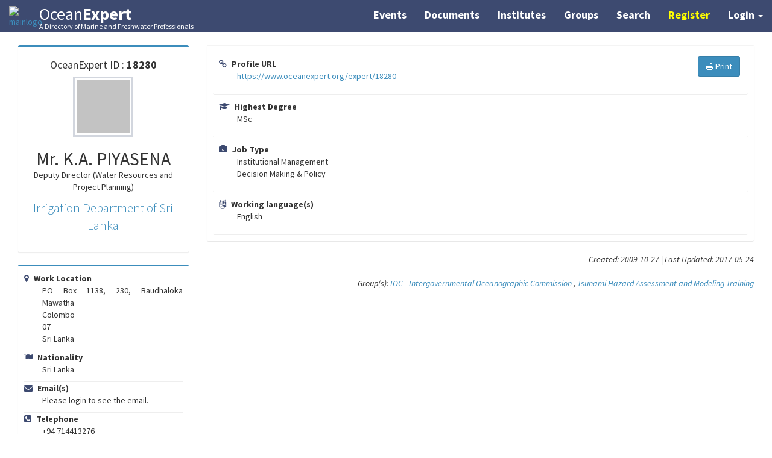

--- FILE ---
content_type: text/html; charset=UTF-8
request_url: https://www.oceanexpert.org/expert/18280
body_size: 9167
content:
<!doctype html>
<html lang="en">
    <head>
        <meta charset="UTF-8">
        <meta http-equiv="X-UA-Compatible" content="IE=edge">
        <meta content="width=device-width, initial-scale=1, maximum-scale=1, user-scalable=no" name="viewport">
        <meta name="viewport" content="width=device-width, initial-scale=1, maximum-scale=1">
        <title>    OceanExpert - A Directory of Marine and Freshwater Professionals
</title>
            <link rel="stylesheet" type="text/css" href="/css/bootstrap.min.css">
    <link rel="stylesheet" type="text/css" href="/css/viewProfile.css">
    <link rel="stylesheet" type="text/css" href="/css/select2.min.css">
    <link rel="stylesheet" type="text/css" href="/css/select2-bootstrap.css">
    <link rel="stylesheet" type="text/css" href="/css/bootstrap-print.min.css">
    <link rel="stylesheet" type="text/css" href="/css/font-awesome.min.css">
    <link rel="stylesheet" type="text/css" href="/css/navbar-login.css">
    <link rel="stylesheet" type="text/css" href="/css/social-buttons.css">
    <link rel="stylesheet" type="text/css" href="/css/style.css">
    <link rel="stylesheet" type="text/css" href="/css/search.css">
    <link rel="stylesheet" type="text/css" href="/css/google-fonts.css">
    <link rel="stylesheet" type="text/css" href="/css/AdminLTE.min.css">
    <link rel="stylesheet" type="text/css" href="/css/bootstrap.vertical-tabs.css">
    <link rel="stylesheet" type="text/css" href="/css/bootstrap-datepicker.min.css">
    <link rel="stylesheet" type="text/css" href="/css/tipped.css">
        <link rel="stylesheet" type="text/css" href="/css/font-awesome.min.css">
        <link rel="stylesheet" type="text/css" href="/css/fontawesome-free-6.7.2-web/css/fontawesome.css">
        <link rel="stylesheet" type="text/css" href="/css/fontawesome-free-6.7.2-web/css/brands.css">
        <link rel="stylesheet" type="text/css" href="/css/font-awesome.min.css">
        <link rel="stylesheet" type="text/css" href="/css/ionicons.min.css">
        <link rel="stylesheet" type="text/css" href="/css/AdminLTE.min.css">
        <link rel="stylesheet" type="text/css" href="/css/style.css">
        <link rel="stylesheet" type="text/css" href="/css/square/blue.css">
        <link rel="stylesheet" type="text/css" href="/css/jquery-confirm.min.css">
        <script src="https://www.recaptcha.net/recaptcha/api.js" async defer></script>
    </head>
    <body>
        <span
                style="display:none" id="meli">
            <a
                    title="meli"
                    href="/meli/meli.php"
                    class="btn btn-default btn-sm">
                <i class="fa fa-rocket"></i>
                Meli
            </a>
        </span>
            <style>
        .form-inline > * {
            margin: 15px 10px !important;
        }

        .tipso {
            cursor: pointer;
            font-size: 20px;
        }
    </style>

    <!-- tmp message because we are working on OE -->
<nav class="navbar navbar-inverse navbar-fixed-top">
    <div class="container-fluid">
        <a
                href="/"
                title="">
            <img
                    src="/images/logoimageindex.jpg"
                    alt="mainlogo"
                    class="mainlogo"/>
        </a>
        <div class="navbar-header page-scroll">
            <button
                    type="button"
                    class="navbar-toggle"
                    data-toggle="collapse"
                    data-target=".navbar-ex1-collapse">
                <span class="sr-only">Toggle navigation</span>
                <span class="icon-bar"></span>
                <span class="icon-bar"></span>
                <span class="icon-bar"></span>
            </button>
            <span class="section-header">
                <a href="/" title=""><span>Ocean<strong>Expert</strong></span>
                    <div class="sub-head">A Directory of Marine and Freshwater Professionals</div>
                </a>
            </span>
        </div>

        <!-- Collect the nav links, forms, and other content for toggling -->
        <div class="collapse navbar-collapse navbar-ex1-collapse">
            <ul class="nav navbar-nav">
                <!-- Hidden li included to remove active class from about link when scrolled up past about section -->
                <li class="hidden">
                    <a class="page-scroll" href="#page-top"></a>
                </li>
            </ul>
            <ul class="nav navbar-nav navbar-right">
                                <li class="">
                    <a class="highlight calendar" href="/events/calendar">Events</a>
                </li>
                <li class="">
                    <a class="highlight documents" href="/documents">Documents</a>
                </li>
                <li class="">
                    <a class="highlight institutes" href="/institutes">Institutes</a>
                </li>
                <li class="">
                    <a class="highlight groups" href="/groups">Groups</a>
                </li>
                <li class="">
                    <a class="highlight search" href="/advancedSearch">Search</a>
                </li>

                                    <li><a
                                href="/register/"
                                title="Register"
                                class="highlight register-btn">
                            Register
                        </a>
                    </li>
                    <li class="dropdown">
                        <a
                                href="#"
                                class="dropdown-toggle highlight"
                                data-toggle="dropdown">
                            <b>Login</b> <span class="caret"></span>
                        </a>
                        <ul id="login-dp" class="dropdown-menu">
                            <li>
                                <div class="row">
                                    <div class="col-md-12">
                                        <label>Expert Login</label>
                                        <form
                                                class="form"
                                                method="post"
                                                action="/login_check"
                                                accept-charset="UTF-8"
                                                id="login-nav">
                                                                                        <input
                                                    type="hidden"
                                                    name="_csrf_token"
                                                    value="F5rXZ92tlNk5IZqSZOkYVNgg9fPgwQEM_zV9VKbxFg8" />
                                            <div class="form-group">
                                                <label
                                                        class="sr-only"
                                                        for="username">Username
                                                </label>
                                                <div class="input-group">
                                                    <span
                                                            class="input-group-addon">
                                                        <i class="glyphicon glyphicon-user"></i>
                                                    </span>
                                                    <input
                                                            type="text"
                                                            class="form-control"
                                                            placeholder="Username / Email"
                                                            aria-describedby="basic-addon1"
                                                            id="username"
                                                            name="_username"
                                                            value=""
                                                            required="required" />
                                                </div>
                                            </div>
                                            <div class="form-group">
                                                <label
                                                        class="sr-only"
                                                        for="password">Password
                                                </label>
                                                <div class="input-group">
                                                    <span class="input-group-addon">
                                                        <i class="glyphicon glyphicon-lock"></i>
                                                    </span>
                                                    <input
                                                            type="password"
                                                            class="form-control"
                                                            placeholder="Password"
                                                            aria-describedby=""
                                                            id="password"
                                                            name="_password"
                                                            required="required">
                                                </div>
                                                <div class="help-block text-right">
                                                    <a
                                                        href="/reset/request">
                                                        Forgot Password?
                                                    </a>
                                                </div>
                                            </div>
                                            <div class="form-group">
                                                <button
                                                        type="submit"
                                                        class="btn btn-primary btn-block"
                                                        id="submit"
                                                        name="_submit">Log in
                                                </button>
                                            </div>

                                            <div class="checkbox icheck">
                                                <label>
                                                    <input
                                                            type="checkbox"
                                                            id="remember_me"
                                                            name="_remember_me"
                                                            value="on"/>
                                                    Remember me
                                                </label>
                                            </div>
                                        </form>
                                    </div>
                                    <div class="bottom text-center">
                                        New Here?
                                        <a
                                                href="/register/">
                                            <b> Register</b>
                                        </a>
                                    </div>
                                </div>
                            </li>
                        </ul>
                    </li>
                            </ul>
        </div>
        <!-- /.navbar-collapse -->
    </div>

    <!-- /.container -->
</nav>
<script type="text/javascript">
    //give the username input the focus once the dropdown menu is shown
    //#406
    /* seems not to work
    arno 27/11/24

    $('.dropdown').on('shown.bs.dropdown', function () {
       $("#username").focus();
    });
    */
</script>

            <!-- JSON-LD will be used for SEO and OIH -->
        <script type="application/ld+json">
            {"@context":{"@vocab":"https://schema.org/"},"@id":"https://oceanexpert.org/expert/18280","@type":"Person","knowsAbout":["Institutional Management","Decision Making & Policy"],"name":"K.A. Piyasena","workLocation":{"@type":"Place","address":"PO Box 1138, 230, Baudhaloka Mawatha, 07 Colombo, Sri Lanka","geo":{"@type":"GeoCoordinates","latitude":7.873054,"longitude":80.771797}},"knowsLanguage":[{"@type":"Language","name":"English"}],"jobTitle":"Deputy Director (Water Resources and Project Planning)","nationality":[{"@type":"Country","name":"Sri Lanka"}]}
        </script>
    
    <div class="container-fluid">
        <!-- Content Wrapper. Contains page content -->
        <div class="">
            <!-- Main content -->
            <section class="content">
                
                <img
                        src="/images/oceanexpert-print.png"
                        alt="print logo"
                        class="print-logo"/>

                                    <div class="row">
                        <div class="col-md-3 col-p-5">
                            <!-- Profile Image -->
                            <div class="box box-primary">
                                <div class="box-body box-profile">
                                                                            <h4 class="text-center">
                                            OceanExpert ID : <strong>18280</strong>
                                        </h4>
                                                                        <img
                                            class="profile-user-img img-responsive lazy"
                                            data-original="                                                        /images/default.png
                                                    "
                                            alt="User profile picture"
                                            onError="this.src='/images/default.png';" />

                                                                            <h2 class="expert-name">
                                                                                            Mr.
                                                                                                                                        K.A.
                                                                                                                                        
                                                                                                                                        PIYASENA
                                                                                                                                </h2>
                                    
                                    
                                    
                                                                            <p class="text-center">
                                            Deputy Director (Water Resources and Project Planning)
                                        </p>
                                    
                                                                            <p class="text-center">
                                            
                                        </p>
                                    
                                                                            <p class="lead text-center">
                                                                                                                                        <a
                                                        href="/institution/12219"
                                                        target="_blank"
                                                        title="">
                                                    Irrigation Department of Sri Lanka
                                                </a>
                                                                                    </p>
                                    
                                    <p class="lead text-center print">
                                        
                                                                                                                                                                </p>
                                </div>
                                <!-- /.box-body -->
                            </div>
                            <!-- /.box -->

                            <!-- About Me Box -->
                                                            <div class="box box-primary">
                                    <!-- /.box-header -->
                                    <div class="box-body">
                                        <strong>
                                            <i class="fa icon-profile fa-map-marker margin-r-5" aria-hidden="true"></i>
                                            Work Location
                                        </strong>
                                        <div class="data">
                                            <p translate="no">
<span class="address-line2">PO Box 1138, 230, Baudhaloka Mawatha</span><br>
<span class="locality">Colombo</span><br>
<span class="postal-code">07</span><br>
<span class="country">Sri Lanka</span>
</p>
                                        </div>

                                                                                    <hr>
                                            <strong>
                                                <i class="fa icon-profile fa-flag margin-r-5" aria-hidden="true"></i>
                                                Nationality
                                            </strong>
                                            <p class="data">
                                                Sri Lanka
                                            </p>
                                        
                                        <hr>
                                        
                                            <strong>
                                                <i class="fa icon-profile fa-envelope margin-r-5"></i>
                                                Email(s)
                                            </strong>
                                                                                                                                                <p class="data">
                                                        Please login to see the email.
                                                    </p>
                                                                                            
                                                                                            <hr>
                                                <strong>
                                                    <i class="fa icon-profile fa-phone-square margin-r-5"></i>
                                                    Telephone
                                                </strong>
                                                <p class="data">
                                                    +94 714413276
                                                </p>
                                            
                                                                                                                                                                </div>
                                    <!-- /.box-body -->
                                </div>
                                <!-- /.box -->
                                                    </div>
                        <div class="col-md-9 col-p-7">
                            <div class="nav-tabs-custom">
                                <ul class="nav nav-tabs print ">
                                                                    </ul>
                                <div class="tab-content">
                                    <div class="active tab-pane" id="profile">
                                        <div class="btn edit">
                                            <button
                                                    type="button"
                                                    class="btn btn-primary"
                                                    onclick="window.print()">
                                                <i class="fa fa-print" aria-hidden="true"></i>
                                                Print
                                            </button>
                                        </div>
                                                                                    <div class="box-body">
                                                <strong>
                                                    <i class="fa icon-profile fa-link margin-r-5"></i>
                                                    Profile URL
                                                </strong>
                                                <p class="data">
                                                    <a
                                                            href="https://www.oceanexpert.org/expert/18280">
                                                        https://www.oceanexpert.org/expert/18280
                                                    </a>
                                                </p>
                                            </div>
                                        
                                        
                                                                                    <div class="box-body">
                                                <strong>
                                                    <i class="fa icon-profile fa-graduation-cap margin-r-5" aria-hidden="true"></i>
                                                    Highest Degree
                                                </strong>
                                                <p class="data">
                                                    MSc
                                                </p>
                                            </div>
                                        
                                                                                    <div class="box-body">
                                                <strong>
                                                    <i class="fa icon-profile fa-briefcase margin-r-5" aria-hidden="true"></i>
                                                    Job Type
                                                </strong>
                                                <p class="data">
                                                    Institutional Management<br />
Decision Making &amp; Policy
                                                </p>
                                            </div>
                                        
                                        
                                        
                                        
                                        
                                                                                    <div class="box-body">
                                                <strong>
                                                    <i class="fa icon-profile fa-language margin-r-5" aria-hidden="true"></i>
                                                    Working language(s)
                                                </strong>
                                                <p class="data">
                                                    English
                                                </p>
                                            </div>
                                        
                                        
                                        
                                        
                                        
                                                                            </div>

                                    <!-- /.tab-pane -->
                                                                                                                
                                    <!-- /.tab-pane -->
                                                                        <!-- /.tab-pane -->
                                </div>
                                <!-- /.tab-content -->
                            </div>
                            <div
                                    id="edited-by"
                                    class="pull-right italics">
                                                                    Created: 2009-10-27
                                      |
                                                                                                    Last Updated: 2017-05-24
                                                                                                </div>
                            <br/><br/>
                            <div
                                    id="groups-by"
                                    class="pull-right italics">
                                                                    Group(s):
                                                                            <a href="/group/31">IOC - Intergovernmental Oceanographic Commission</a>
                                        ,                                                                            <a href="/group/378">Tsunami  Hazard Assessment and Modeling Training</a>
                                                                                                                                        </div>
                            <!-- /.nav-tabs-custom -->
                        </div>
                        <!-- /.col -->
                    </div>
                    <!-- /.row -->
                
            </section>
            <!-- /.content -->
        </div>
        <!-- /.content-wrapper -->
    </div>

    <div
            class="modal fade"
            id="modal-refresh"
            tabindex="-1"
            role="dialog"
            aria-labelledby="myModalLabel"
            aria-hidden="true">
        <div class="modal-dialog">
            <div class="modal-content">
                <div class="modal-header">
                    <button type="button" class="close" data-dismiss="modal" aria-hidden="true">&times;</button>
                    <h4 class="modal-title" id="myModalLabel">
                        <i class="fa fa-fw fa-thumbs-up"></i><span class="modal-heading"></span>
                    </h4>
                </div>
                <div class="modal-body">
                    <p><span class="modal-message"></span></p>
                    <p>Page will refresh in <span class="timer"></span>...</p>
                </div>
                <div class="modal-footer">
                    <button type="button" class="btn btn-success" data-dismiss="modal">Refresh</button>
                </div>
            </div>
        </div>
    </div>
    <script src="/js/jquery.min.js" type="text/javascript"></script>
<script src="/js/bootstrap.min.js" type="text/javascript"></script>
<script src="/js/icheck.min.js" type="text/javascript"></script>
<script src="/js/validator.min.js" type="text/javascript"></script>
<script src="/js/select2.full.min.js" type="text/javascript"></script>
<script src="/js/jquery.inputmask.js" type="text/javascript"></script>
<script src="/js/bootstrap-typeahead.min.js" type="text/javascript"></script>
<script src="/js/jquery-ui.js" type="text/javascript"></script>
<script src="/js/jquery.lazyload.min.js" type="text/javascript"></script>
<script src="/js/jquery.noty.packaged.min.js" type="text/javascript"></script>
<script src="/js/jquery-confirm.min.js"></script>
<script type="text/javascript">
     $(function() {
         $('#remember_me').iCheck({
             checkboxClass: 'icheckbox_square-blue',
             radioClass: 'iradio_square-blue',
             increaseArea: '20%'
         });
          $("img.lazy").lazyload({effect: "fadeIn"});
          $(".select2").select2();
          $('select').on('change', function (evt) {
              $(".select2-selection__rendered").attr("title","");
          });
          $(".select2-selection__rendered").attr("title","");
         
         function notify(type, text) {
             var n = noty({
                 text: text,
                 layout: 'top',
                 theme: 'relax', // or 'relax'
                 type: type
             });
         }
         if (!navigator.cookieEnabled){
             notify('error', '<i class="fa fa-exclamation-triangle fa-fw"></i> OceanExpert uses cookies to provide you with all the cool functionality.' +
                 ' We see that your browser has cookies disabled. Make sure your cookies are enabled or you will not be able to use OceanExpert optimally.' +
                 ' <span class="cookie-ok">I understand</span>');
         }
      });

     
    (function(i,s,o,g,r,a,m){i['GoogleAnalyticsObject']=r;i[r]=i[r]||function(){
                (i[r].q=i[r].q||[]).push(arguments)},i[r].l=1*new Date();a=s.createElement(o),
            m=s.getElementsByTagName(o)[0];a.async=1;a.src=g;m.parentNode.insertBefore(a,m)
    })(window,document,'script','https://www.google-analytics.com/analytics.js','ga');

    ga('create', 'UA-20494768-5', 'auto');
    ga('send', 'pageview');

</script>
<footer class="footer">
    <div class="container">
        <div class="row">
            <div class="col-lg-10 col-lg-offset-1 text-center top-buffer">
                <h4><strong>UNESCO/IOC Project Office for IODE</strong>
                </h4>
                <p>InnovOcean Campus - Jacobsenstraat 1<br>8400 Oostende, Belgium</p>
                <ul class="list-inline social-icons">
                    <li>
                        <a
                                href="mailto:info@oceanexpert.org"
                                target="_blank">
                            <i class="fa fa-envelope-o fa-fw fa-2x"></i>
                        </a>
                    </li>
                    <li>
                        <a
                                href="https://www.facebook.com/IODE.Oostende/"
                                target="_blank">
                            <i
                                    class="fa fa-facebook-official fa-fw fa-2x"></i>
                        </a>
                    </li>
                </ul>
                <p class="center-block">
                    <a rel="license" href="https://creativecommons.org/licenses/by-nc-sa/4.0/" target="_blank">
                        <img alt="Creative Commons License" style="border-width:0" src="https://i.creativecommons.org/l/by-nc-sa/4.0/80x15.png" />
                    </a>
                    | <a href="/statistics" class="bold">Statistics</a>
                    | <a href="/disclaimer" class="bold">Disclaimer</a>
                </p>
                <hr class="small compact darkgrey">
                <p class="text-muted copyright">Copyright &copy; 2026, UNESCO/IOC Project Office for IODE, Ostend, Belgium  </p>
            </div>
        </div>
    </div>
</footer>
    <script src="/js/app.min.js" type="text/javascript"></script>
    <script src="/js/oejs.js" type="text/javascript"></script>
    <script src="/js/bootstrap-datepicker.js" type="text/javascript"></script>
    <script src="/js/tipped.js" type="text/javascript"></script>
    <script type="text/javascript">
                $(function () {
            Tipped.create('.tipso', {maxWidth: 250});
            $("#update-profile").click(function (event) {
                $.ajax({
                    url: "/updateProfile",
                    data: {userId: 18280},
                    method: "POST"
                }).done(function (data) {
                    if (data == "updated successfully") {
                        $("#update-profile").removeClass("btn-primary").addClass("btn-success");
                        $("#update-profile").html('<i class="fa fa-thumbs-up" aria-hidden="true"></i> Thanks for the heads-up');
                        $("#update-profile").prop('disabled', true);
                        $("#updated-on").html("Last Updated on 2026-01-31");
                    } else {

                    }
                })
                    .fail(function (data) {
                    });
            });

                    });
            </script>

            <script>
            $(function () {
                $(".changeUsername").click(function (e) {
                    e.preventDefault();
                    var $form = $(this).parents("form");
                    var $newUsername = $form.find(".newUsername");
                    var $currentUsername = $form.find(".currentUsername");
                    var $errorUsername = $form.find(".errorUsername");
                    var currentUsername = $form.find(".currentUsername").val();
                    var newUsername = $form.find(".newUsername").val();
                    if ($.trim(newUsername) == "") {
                        $newUsername.parents(".form-group").addClass('has-error');
                        $(this).parents("form").children('.text-danger').text("Please enter new username.");
                        return false;
                    } else {
                        var $this = $(this);
                        $(this).html('<i class="fa fa-cog fa-spin fa-fw"></i> Changing username');
                        $(this).attr('disabled', true);
                        $newUsername.parents(".form-group").removeClass('has-error');
                        $(this).parents("form").children('.text-danger').text();
                        $.ajax({
                            url: "/changeUsername",
                            type: 'POST',
                            data: {username: currentUsername, newusername: newUsername},
                        })
                            .done(function (response) {
                                if (response == "success") {
                                    $errorUsername.removeClass('text-danger').addClass('text-success').html("<i class='fa fa-thumbs-up'></i> Username changed successfully.");
                                                                        $this.html("Username changed successfully").delay(1000).queue(function (n) {
                                        $(this).html("<i class='fa fa-cog fa-spin fa-fw'></i> Refreshing page");
                                        n();
                                    });
                                    $("#modal-refresh").modal("show");
                                    $(".modal-heading").text('Username changed.');
                                    $(".modal-message").text("Username changed successfully. This page will now refresh to reflect change in the username.");
                                    countdown(10);
                                    $('#modal-refresh').on('hidden.bs.modal', function (e) {
                                        window.location.href = "/expert/18280";
                                    });
                                    
                                } else {
                                    $newUsername.parents(".form-group").addClass('has-error');
                                    $(this).parents("form").addClass('has-error');
                                    $errorUsername.text(response);
                                    $this.html("Change Username");
                                    $this.attr('disabled', false);
                                }
                            });
                    }
                });

                // $(".confirmEmail").click(function(e) {
                $("form").delegate(".confirmEmail", "click", function (e) {
                    e.preventDefault();
                    var $form = $(this).parents("form");
                    var $currentEmail = $form.find(".currentEmail");
                    var currentEmail = $form.find(".currentEmail").val();
                    var $newEmail = $form.find(".newEmail");
                    var newEmail = $form.find(".newEmail").val();
                    var $errorEmail = $form.find(".errorEmail");
                    var $confirmCode = $form.find(".confirmCode");
                    var $errorConfirmCode = $form.find(".errorConfirmCode");
                    var $confirmbtn = $form.find(".confirmEmail");
                    var email = $.trim(newEmail);

                    //var pattern = new RegExp(/^([\w-\.]+@([\w-]+\.)+[\w-]+)?$/);
                    const pattern = new RegExp(/^[\w._%+-]+@[\w.-]+\.[a-zA-Z]{2,}$/);
                    if ((email == "") || (pattern.test(email) == false)) {
                        $newEmail.parents(".form-group").addClass('has-error');
                        $errorEmail.html("<i class='fa fa-exclamation-triangle'></i> Please enter valid new email.");
                        return false;
                    } else {
                        var $this = $(this);
                        $(this).html('<i class="fa fa-cog fa-spin fa-fw"></i> Changing ...');
                        $(this).attr('disabled', true);
                        $newEmail.parents(".form-group").removeClass('has-error');
                        $(this).parents("form").children('.text-danger').text();
                        $.ajax({
                            url: "/register/checkEmailAvailable",
                            type: 'GET',
                            data: {email: email}
                        }).done(function (response) {
                            if (response.status == 1) {
                                //email seems to be available
                                $newEmail.parents(".form-group").removeClass('has-error');
                                $this.parents("form").children('.text-danger').text("");
                                                                $.ajax({
                                    url: "/user/emailVerification",
                                    type: 'POST',
                                    data: {oldEmail: currentEmail, newEmail: email},
                                }).done(function (response) {
                                    if (response.status == 1) {
                                        $confirmCode.parents(".form-group").css('display', 'block');
                                        $errorConfirmCode.html('<i class="fa fa-info-circle" aria-hidden="true"></i> An email containing a 6 digit confirmation code is sent to your new email address: <strong>' + email + '</strong>. Enter it in the box below to confirm your change.');

                                        var html = '<div class="form-group">';
                                        html += '<div class="col-sm-offset-2 col-sm-10">';
                                        html += '<button type="button" class="btn btn-success changeEmail margin-r-5">Change Email</button>';
                                        html += '<button type="button" class="btn btn-success confirmEmail">Resend Email</button>';
                                        html += '</div>';
                                        html += '</div>';
                                        $this.parents("form").append(html);
                                        $this.parents(".form-group").remove();
                                        $this.attr('disabled', false);
                                    } else {
                                        $errorEmail.addClass('text-danger');
                                        $errorEmail.html("<i class='fa fa-thumbs-down'></i> " + response.message);
                                        $this.parents(".form-group").remove();
                                        $this.attr('disabled', false);
                                    }
                                });
                                                            } else {

                                $newEmail.parents(".form-group").addClass('has-error');
                                $errorEmail.removeClass('text-success').addClass('text-danger');
                                $errorEmail.html("<i class='fa fa-exclamation-triangle'></i> " + response.message);
                                $this.html('Confirm Email');
                                $this.attr('disabled', false);
                            }
                        });
                    }
                });

                $("form").delegate(".changeEmail", "click", function (e) {
                    e.preventDefault();
                    var $form = $(this).parents("form");
                    var $currentEmail = $form.find(".currentEmail");
                    var currentEmail = $form.find(".currentEmail").val();
                    var $newEmail = $form.find(".newEmail");
                    var newEmail = $form.find(".newEmail").val();
                    var $errorEmail = $form.find(".errorEmail");
                    var $confirmCode = $form.find(".confirmCode");
                    var $errorConfirmCode = $form.find(".errorConfirmCode");
                    var $modelRefresh = $("#modal-refresh");
                    var $changeEmailbtn = $(".changeEmail");
                    var email = $.trim(newEmail);
                    var confirmCode = $.trim($confirmCode.val());

                    if (confirmCode == "") {
                        $confirmCode.parents(".form-group").addClass('has-error');
                        $errorEmail.removeClass('text-success').addClass('text-danger');
                        $errorEmail.html("<i class='fa fa-exclamation-triangle'></i> Please enter confirmation code.");
                        return false;
                    }

                    //var pattern = new RegExp(/^([\w-\.]+@([\w-]+\.)+[\w-]+)?$/);
                    const pattern = new RegExp(/^[\w._%+-]+@[\w.-]+\.[a-zA-Z]{2,}$/);
                    if ((email == "") || (pattern.test(email) == false)) {
                        $newEmail.html(".form-group").addClass('has-error');
                        $errorEmail.html("<i class='fa fa-exclamation-triangle'></i> Please enter valid new email.");
                        return false;
                    } else {
                        var $this = $(this);
                        $(this).html('<i class="fa fa-cog fa-spin fa-fw"></i> Checking email');
                        $(this).attr('disabled', true);
                        $newEmail.parents(".form-group").removeClass('has-error');
                        $(this).parents("form").children('.text-danger').text();
                        $.ajax({
                            url: "/changeEmail",
                            type: 'POST',
                            data: {
                                currentEmail: currentEmail,
                                newEmail: newEmail,
                                confirmCode: confirmCode
                            },
                        }).done(function (response) {
                            if (response.status == 1) {
                                $this.html("Email changed.").delay(1000).queue(function (n) {
                                    $(this).html("Refreshing page");
                                    n();
                                });
                                $modelRefresh.modal("show");
                                $(".modal-heading").text('Email address Changed.');
                                $(".modal-message").text("Email address changed successfully. This page will now refresh to reflect change in the Email address");
                                countdown(11);
                                $modelRefresh.on('hidden.bs.modal', function (e) {
                                    window.location.href = "/expert/18280";
                                });
                            } else {
                                $errorConfirmCode.removeClass('text-success').addClass('text-danger');
                                $errorConfirmCode.html("<i class='fa fa-exclamation-triangle' aria-hidden='true'></i> Your confirmation code is invalid. Please check the code in your email and try again or resend the email using Resend Email button below.");
                                $changeEmailbtn.html('Change Email');
                                $changeEmailbtn.attr('disabled', false);
                            }
                        });
                    }
                });

                $(".deactivateAccount").click(function () {
                    if (confirm("Are you sure you want to deactivate this OceanExpert account?") == true) {
                        var $this = $(this);
                        $this.html('<i class="fa fa-cog fa-spin fa-fw"></i> Deactivating account');
                        $this.attr('disabled', true);
                        $.ajax({
                            url: "/deactivateUser/18280",
                            type: 'POST'
                        }).done(function (response) {
                            if (response[0].status == 1) {
                                                                $this.html("<i class='fa fa-ban' aria-hidden='true'></i> Account deactivated successfully.")
                                    .delay(1000)
                                    .queue(function (n) {
                                        $(this).html("<i class='fa fa-cog fa-spin fa-fw'></i> Refreshing page");
                                        n();
                                    }
                                );
                                $("#modal-refresh").modal("show");
                                $(".modal-heading").text('Account deactivated.');
                                $(".modal-message").text(response.message);
                                countdown(3);
                                $('#modal-refresh').on('hidden.bs.modal', function (e) {
                                    location.reload();
                                });
                                                            } else {
                                $this.siblings(".deleteError").html(response.message);
                                $this.attr('disabled', false);
                                $this.html("Deactivate your Account");
                            }
                        });
                    } else {
                        return false;
                    }
                });

                $(".panel-heading").on('click', function (e) {
                    e.preventDefault();
                    if ($(this).hasClass('collapsed')) {
                        $(this).find('.fa').removeClass('fa-plus').addClass('fa-minus');
                    } else {
                        $(this).find('.fa').removeClass('fa-minus').addClass('fa-plus');
                    }
                });
                $('.datepicker').datepicker({
                    format: "yyyy-mm-dd",
                    autoclose: true,
                    todayHighlight: true
                });
                $(".onoffswitch-checkbox").click(function (e) {
                    if ($(this).is(":checked")) {
                        $(this).parents().siblings('.form-group').find('.datepicker').prop('disabled', false);
                        $(this).parents().siblings('.form-group').find('.datepicker').val("");
                        $(this).val(1);
                    } else {
                        $(this).parents().siblings('.form-group').find('.datepicker').prop('disabled', true);
                        $(this).parents().siblings('.form-group').find('.datepicker').val("");
                        $(this).val(0);
                    }
                });

                // Ajax Functionalities

                $(".verify").click(function () {
                    var text = $(this).html();
                    var $this = $(this);
                    $(this).html('<i class="fa fa-cog fa-spin fa-fw"></i> Saving');
                    $(this).attr('disabled', true);
                    $.ajax({
                        url: "/account/verified",
                        type: 'POST',
                        data: {userId: 18280, action: $("#verify").val()},
                    }).done(function (response) {
                        $("#qclabel").html(response);
                        $this.html(text);
                        $this.attr('disabled', false);
                        if ($this.data('value') == 0) {
                            $this.hide();
                        } else {
                            $(".verify").show();
                            $(".verify").removeClass('hidden');
                        }
                    });
                });

                $("#btnRetired").click(function () {
                    var $this = $(this);
                    $(this).html('<i class="fa fa-cog fa-spin fa-fw"></i> Saving');
                    $(this).attr('disabled', true);
                    $.ajax({
                        url: "/account/setRetired",
                        type: 'POST',
                        data: {
                            userId: 18280,
                            retiredDate: $("#retiredDate").val(),
                            retiredStatus: $("#retired").val(),
                        },
                    }).done(function (response) {
                        $this.html("Saved").delay(2000).queue(function (n) {
                            $(this).html("Save");
                            n();
                        });
                        $this.attr('disabled', false);
                    });
                });

                $("#userBtnRetired").click(function () {
                    var $this = $(this);
                    $(this).html('<i class="fa fa-cog fa-spin fa-fw"></i> Saving');
                    $(this).attr('disabled', true);
                    $.ajax({
                        url: "/account/setRetired",
                        type: 'POST',
                        data: {
                            userId: 18280,
                            retiredDate: $("#userRetiredDate").val(),
                            retiredStatus: $("#userRetired").val(),
                        },
                    }).done(function (response) {
                        $this.html("Saved").delay(2000).queue(function (n) {
                            $(this).html("Save");
                            n();
                        });
                        $this.attr('disabled', false);
                    });
                });

                $("#usrBtnSubscription").click(function () {
                    var $this = $(this);
                    $(this).html('<i class="fa fa-cog fa-spin fa-fw"></i> Saving');
                    $(this).attr('disabled', true);
                    if ($("#userDoNotInvite").val() == 1){
                        var status = 0;
                    }else if($("#userDoNotInvite").val() == 0){
                        var status = 1;
                    }
                    $.ajax({
                        url: "/account/setDoNotInvite",
                        type: 'POST',
                        data: {
                            userId: 18280,
                            status: status,
                        },
                    }).done(function (response) {
                        $this.html("Saved").delay(2000).queue(function (n) {
                            $(this).html("Save");
                            n();
                        });
                        $this.attr('disabled', false);
                    });
                });

                $("#btnDeceased").click(function () {
                    var $this = $(this);
                    $(this).html('<i class="fa fa-cog fa-spin fa-fw"></i> Saving');
                    $(this).attr('disabled', true);
                    $.ajax({
                        url: "/account/setDeceased",
                        type: 'POST',
                        data: {
                            userId: 18280,
                            deceasedDate: $("#deceasedDate").val(),
                            deceasedStatus: $("#deceased").val(),
                        },
                    }).done(function (response) {
                        $this.html("Saved").delay(2000).queue(function (n) {
                            $(this).html("Save");
                            n();
                        });
                        $this.attr('disabled', false);
                    });
                });

                $("#btnDonotinvite").click(function () {
                    var $this = $(this);
                    $(this).html('<i class="fa fa-cog fa-spin fa-fw"></i> Saving');
                    $(this).attr('disabled', true);
                    $.ajax({
                        url: "/account/setDoNotInvite",
                        type: 'POST',
                        data: {
                            userId: 18280,
                            status: $("#noinvite").val(),
                        },
                    }).done(function (response) {
                        $this.html("Saved").delay(2000).queue(function (n) {
                            $(this).html("Save");
                            n();
                        });
                        $this.attr('disabled', false);
                        $this.parents().closest(".panel-body").find(".panel-content").html(response);
                    });
                });

                $("#btnAdminComments").click(function () {
                    var $this = $(this);
                    $(this).html('<i class="fa fa-cog fa-spin fa-fw"></i> Saving');
                    $(this).attr('disabled', true);
                    $.ajax({
                        url: "/account/setAdmincomments",
                        type: 'POST',
                        data: {
                            userId: 18280,
                            comments: $("#admincomment").val(),
                        },
                    }).done(function (response) {
                        $this.html("Saved").delay(2000).queue(function (n) {
                            $("#newAdmComment").html(response);
                            $("#admincomment").val("");
                            $(this).html("Save");
                            n();
                        });
                        $this.attr('disabled', false);
                    });
                });

                $("#btnAddGroups").click(function () {
                    var groupsArr = [];
                    $.each($("#groups option:selected"), function (index, val) {
                        groupsArr.push(this.value);
                    });
                    var $this = $(this);
                    $(this).html('<i class="fa fa-cog fa-spin fa-fw"></i> Saving');
                    $(this).attr('disabled', true);
                    $.ajax({
                        url: "/account/setGroups",
                        type: 'POST',
                        data: {
                            userId: 18280,
                            groups: groupsArr
                        },
                    }).done(function (response) {
                        $this.html("Saved").delay(2000).queue(function (n) {
                            $(this).html("Save");
                            n();
                        });
                        $this.attr('disabled', false);
                    });
                });

                $("#countryList").change(function () {
                    if (this.checked) {
                        $("#countries").attr('disabled', false);
                    } else {
                        $("#countries").attr('disabled', true);
                        // $("#countries").select2("val", "");
                    }
                });

                $("#editor").change(function (e) {
                    if (this.checked) {
                        $("#countryList").siblings(".onoffswitch-label").addClass("onoffswitch-disabled");
                        $("#ownInstitute").siblings(".onoffswitch-label").addClass("onoffswitch-disabled");
                        $("#countryList").attr('disabled', true);
                        $("#ownInstitute").attr('disabled', true);
                        $("#countries").attr('disabled', true);
                    } else {
                        $("#countryList").siblings(".onoffswitch-label").removeClass("onoffswitch-disabled");
                        $("#ownInstitute").siblings(".onoffswitch-label").removeClass("onoffswitch-disabled");
                        $("#countryList").change();
                        $("#countryList").attr('disabled', false);
                        $("#ownInstitute").attr('disabled', false);
                    }
                });

                $("#addPrivileges").click(function () {
                    var countryArr = [];
                    $.each($("#countries option:selected"), function (index, val) {
                        countryArr.push(this.value);
                    });
                    var $this = $(this);
                    $(this).html('<i class="fa fa-cog fa-spin fa-fw"></i> Saving');
                    $(this).attr('disabled', true);
                    $.ajax({
                        url: "/account/setPrivileges",
                        type: 'POST',
                        data: {
                            userId: 18280,
                            countries: countryArr,
                            ownInstitute: $("#ownInstitute").val(),
                            countryList: $("#countryList").val(),
                            editor: $("#editor").val(),
                        },
                    }).done(function (response) {
                        $this.html("Saved").delay(2000).queue(function (n) {
                            $(this).html("Save");
                            n();
                        });
                        $this.attr('disabled', false);
                    });
                });

                                    $("#resetLink").click(function () {
                        var $this = $(this);
                        $(this).html('<i class="fa fa-cog fa-spin fa-fw"></i> Sending Email');
                        $(this).attr('disabled', true);
                        $.ajax({
                            url: "/account/resetPasswordLink",
                            type: 'POST',
                            data: {
                                email: 'arunapiyas@yahoo.com',
                            },
                        }).done(function (response) {
                            $this.html(response).delay(2000).queue(function (n) {
                                $(this).html("Send Password Reset link");
                                n();
                            });
                            $this.attr('disabled', false);
                        });
                    });
                
                $("#addRoles").click(function () {
                    var $this = $(this);
                    $(this).html('<i class="fa fa-cog fa-spin fa-fw"></i> Saving');
                    $(this).attr('disabled', true);
                                                                                    $.ajax({
                        url: "/account/setRoles",
                        type: 'POST',
                        data: {
                            username: 'k.a.piyasena',
                            manager: $("#manager").val(),
                            lme: $("#lme").val(),
                            administrator: $("#administrator").val(),
                            oceancdadmin: $("#oceancdadmin").val(),
                            odiscatadmin: $("#odiscatadmin").val(),
                            superadmin: $("#superadmin").val()
                        },
                    }).done(function (response) {
                        $this.html(response.message).delay(2000).queue(function (n) {
                            $(this).html("Save");
                            n();
                        });
                        $this.attr('disabled', false);
                    });
                });

                $(".undelete").click(function () {
                    var $this = $(this);
                    $(this).html('<i class="fa fa-cog fa-spin fa-fw"></i> Recovering');
                    $(this).attr('disabled', true);
                    $.ajax({
                        url: "/recoverAccount",
                        type: 'POST',
                        data: {userId: "18280"},
                    }).done(function (response) {
                        $this.html(response.message).delay(2000).queue(function (n) {
                            $this.parent().html('<button class="btn btn-danger ban"><i class="fa fa-ban" aria-hidden="true"></i> Deactivate</button>');
                            n();
                        });
                        $this.attr('disabled', false);
                    });
                });

                function countdown(remaining) {
                    if (remaining <= 0) {
                        $(".timer").text("Refreshing ");
                        window.location.href = "/expert/18280";
                    }
                    $(".timer").text(remaining);
                    setTimeout(function () {
                        countdown(remaining - 1);
                    }, 1000);
                }

                if ( document.location.href.indexOf('?page') > -1 ) {
                    $('html, body').animate({
                        scrollTop: $(".eventParticipation").offset().top-50
                    }, 500);
                }
            });
        </script>
                        </body>
</html>


--- FILE ---
content_type: text/css
request_url: https://www.oceanexpert.org/css/ionicons.min.css
body_size: 109931
content:




<!DOCTYPE html>
<html lang="en" class=" is-copy-enabled is-u2f-enabled">
  <head prefix="og: http://ogp.me/ns# fb: http://ogp.me/ns/fb# object: http://ogp.me/ns/object# article: http://ogp.me/ns/article# profile: http://ogp.me/ns/profile#">
    <meta charset='utf-8'>

    <link crossorigin="anonymous" href="https://assets-cdn.github.com/assets/github-7d986e67a833be502d53614d9272115bc1f05240176c17f31d63739845349cf3.css" integrity="sha256-fZhuZ6gzvlAtU2FNknIRW8HwUkAXbBfzHWNzmEU0nPM=" media="all" rel="stylesheet" />
    <link crossorigin="anonymous" href="https://assets-cdn.github.com/assets/github2-26778d4c4a1040cca1cfe59166f2c1d1d809f6963a625f45718b7f00fe364e9d.css" integrity="sha256-JneNTEoQQMyhz+WRZvLB0dgJ9pY6Yl9FcYt/AP42Tp0=" media="all" rel="stylesheet" />
    
    
    

    <link as="script" href="https://assets-cdn.github.com/assets/frameworks-bebe77cf3c6ad6033e7df85a57952b158d1d0fadbe3590af19a960b00413bbec.js" rel="preload" />
    <link as="script" href="https://assets-cdn.github.com/assets/github-905189691a6028f88cd80210851a8dde5035886fe94a7dcd64c853a342d165fc.js" rel="preload" />

    <meta http-equiv="X-UA-Compatible" content="IE=edge">
    <meta http-equiv="Content-Language" content="en">
    <meta name="viewport" content="width=1020">
    
    
    <title>ionicons/ionicons.min.css at master · driftyco/ionicons · GitHub</title>
    <link rel="search" type="application/opensearchdescription+xml" href="/opensearch.xml" title="GitHub">
    <link rel="fluid-icon" href="https://github.com/fluidicon.png" title="GitHub">
    <link rel="apple-touch-icon" href="/apple-touch-icon.png">
    <link rel="apple-touch-icon" sizes="57x57" href="/apple-touch-icon-57x57.png">
    <link rel="apple-touch-icon" sizes="60x60" href="/apple-touch-icon-60x60.png">
    <link rel="apple-touch-icon" sizes="72x72" href="/apple-touch-icon-72x72.png">
    <link rel="apple-touch-icon" sizes="76x76" href="/apple-touch-icon-76x76.png">
    <link rel="apple-touch-icon" sizes="114x114" href="/apple-touch-icon-114x114.png">
    <link rel="apple-touch-icon" sizes="120x120" href="/apple-touch-icon-120x120.png">
    <link rel="apple-touch-icon" sizes="144x144" href="/apple-touch-icon-144x144.png">
    <link rel="apple-touch-icon" sizes="152x152" href="/apple-touch-icon-152x152.png">
    <link rel="apple-touch-icon" sizes="180x180" href="/apple-touch-icon-180x180.png">
    <meta property="fb:app_id" content="1401488693436528">

      <meta content="https://avatars0.githubusercontent.com/u/3171503?v=3&amp;s=400" name="twitter:image:src" /><meta content="@github" name="twitter:site" /><meta content="summary" name="twitter:card" /><meta content="driftyco/ionicons" name="twitter:title" /><meta content="ionicons - The premium icon font for Ionic" name="twitter:description" />
      <meta content="https://avatars0.githubusercontent.com/u/3171503?v=3&amp;s=400" property="og:image" /><meta content="GitHub" property="og:site_name" /><meta content="object" property="og:type" /><meta content="driftyco/ionicons" property="og:title" /><meta content="https://github.com/driftyco/ionicons" property="og:url" /><meta content="ionicons - The premium icon font for Ionic" property="og:description" />
      <meta name="browser-stats-url" content="https://api.github.com/_private/browser/stats">
    <meta name="browser-errors-url" content="https://api.github.com/_private/browser/errors">
    <link rel="assets" href="https://assets-cdn.github.com/">
    
    <meta name="pjax-timeout" content="1000">
    

    <meta name="msapplication-TileImage" content="/windows-tile.png">
    <meta name="msapplication-TileColor" content="#ffffff">
    <meta name="selected-link" value="repo_source" data-pjax-transient>

    <meta name="google-site-verification" content="KT5gs8h0wvaagLKAVWq8bbeNwnZZK1r1XQysX3xurLU">
<meta name="google-site-verification" content="ZzhVyEFwb7w3e0-uOTltm8Jsck2F5StVihD0exw2fsA">
    <meta name="google-analytics" content="UA-3769691-2">

<meta content="collector.githubapp.com" name="octolytics-host" /><meta content="github" name="octolytics-app-id" /><meta content="51F2D2F7:44A6:29FC973:56CCCE2B" name="octolytics-dimension-request_id" />
<meta content="/&lt;user-name&gt;/&lt;repo-name&gt;/blob/show" data-pjax-transient="true" name="analytics-location" />



  <meta class="js-ga-set" name="dimension1" content="Logged Out">



        <meta name="hostname" content="github.com">
    <meta name="user-login" content="">

        <meta name="expected-hostname" content="github.com">
      <meta name="js-proxy-site-detection-payload" content="ZDhkNDgxNTJhMjY1YjllMTI2MzZiYTg5YTI4ODBlZjE2ODIwMzAxMjYzYWE0MTI3MmQ2ZTg0NTliN2U2YjBmYXx7InJlbW90ZV9hZGRyZXNzIjoiODEuMjQyLjIxMC4yNDciLCJyZXF1ZXN0X2lkIjoiNTFGMkQyRjc6NDRBNjoyOUZDOTczOjU2Q0NDRTJCIn0=">

      <link rel="mask-icon" href="https://assets-cdn.github.com/pinned-octocat.svg" color="#4078c0">
      <link rel="icon" type="image/x-icon" href="https://assets-cdn.github.com/favicon.ico">

    <meta content="b135bd98dc15070df861e8842ee0b16f40983566" name="form-nonce" />

    <meta http-equiv="x-pjax-version" content="59f6ac20db143272097f1f3bdfdb942d">
    

      
  <meta name="description" content="ionicons - The premium icon font for Ionic">
  <meta name="go-import" content="github.com/driftyco/ionicons git https://github.com/driftyco/ionicons.git">

  <meta content="3171503" name="octolytics-dimension-user_id" /><meta content="driftyco" name="octolytics-dimension-user_login" /><meta content="13473768" name="octolytics-dimension-repository_id" /><meta content="driftyco/ionicons" name="octolytics-dimension-repository_nwo" /><meta content="true" name="octolytics-dimension-repository_public" /><meta content="false" name="octolytics-dimension-repository_is_fork" /><meta content="13473768" name="octolytics-dimension-repository_network_root_id" /><meta content="driftyco/ionicons" name="octolytics-dimension-repository_network_root_nwo" />
  <link href="https://github.com/driftyco/ionicons/commits/master.atom" rel="alternate" title="Recent Commits to ionicons:master" type="application/atom+xml">


      <link rel="canonical" href="https://github.com/driftyco/ionicons/blob/master/css/ionicons.min.css" data-pjax-transient>
  </head>


  <body class="logged_out   env-production windows vis-public page-blob">
    <a href="#start-of-content" tabindex="1" class="accessibility-aid js-skip-to-content">Skip to content</a>

    
    
    



      
      <div class="header header-logged-out" role="banner">
  <div class="container clearfix">

    <a class="header-logo-wordmark" href="https://github.com/" data-ga-click="(Logged out) Header, go to homepage, icon:logo-wordmark">
      <svg aria-hidden="true" class="octicon octicon-logo-github" height="28" role="img" version="1.1" viewBox="0 0 45 16" width="78"><path d="M8.64 5.19H4.88c-0.11 0-0.19 0.08-0.19 0.17v1.84c0 0.09 0.08 0.17 0.19 0.17h1.47v2.3s-0.33 0.11-1.25 0.11c-1.08 0-2.58-0.39-2.58-3.7s1.58-3.73 3.05-3.73c1.27 0 1.81 0.22 2.17 0.33 0.11 0.03 0.2-0.08 0.2-0.17l0.42-1.78c0-0.05-0.02-0.09-0.06-0.14-0.14-0.09-1.02-0.58-3.2-0.58C2.58 0 0 1.06 0 6.2s2.95 5.92 5.44 5.92c2.06 0 3.31-0.89 3.31-0.89 0.05-0.02 0.06-0.09 0.06-0.13V5.36c0-0.09-0.08-0.17-0.19-0.17h0.02zM27.7 0.44h-2.13c-0.09 0-0.17 0.08-0.17 0.17v4.09h-3.31V0.61c0-0.09-0.08-0.17-0.17-0.17h-2.13c-0.09 0-0.17 0.08-0.17 0.17v11.11c0 0.09 0.09 0.17 0.17 0.17h2.13c0.09 0 0.17-0.08 0.17-0.17V6.97h3.31l-0.02 4.75c0 0.09 0.08 0.17 0.17 0.17h2.13c0.09 0 0.17-0.08 0.17-0.17V0.61c0-0.09-0.08-0.17-0.17-0.17h0.02zM11.19 0.69c-0.77 0-1.38 0.61-1.38 1.38s0.61 1.38 1.38 1.38c0.75 0 1.36-0.61 1.36-1.38s-0.61-1.38-1.36-1.38z m1.22 3.55c0-0.09-0.08-0.17-0.17-0.17H10.11c-0.09 0-0.17 0.09-0.17 0.2 0 0 0 6.17 0 7.34 0 0.2 0.13 0.27 0.3 0.27 0 0 0.91 0 1.92 0 0.2 0 0.25-0.09 0.25-0.27 0-0.39 0-7.36 0-7.36v-0.02z m23.52-0.16h-2.09c-0.11 0-0.17 0.08-0.17 0.19v5.44s-0.55 0.39-1.3 0.39-0.97-0.34-0.97-1.09c0-0.73 0-4.75 0-4.75 0-0.09-0.08-0.17-0.17-0.17h-2.14c-0.09 0-0.17 0.08-0.17 0.17 0 0 0 2.91 0 5.11s1.23 2.75 2.92 2.75c1.39 0 2.52-0.77 2.52-0.77s0.05 0.39 0.08 0.45c0.02 0.05 0.09 0.09 0.16 0.09h1.34c0.11 0 0.17-0.08 0.17-0.17l0.02-7.47c0-0.09-0.08-0.17-0.19-0.17z m5.77-0.25c-1.2 0-2.02 0.53-2.02 0.53V0.59c0-0.09-0.08-0.17-0.17-0.17h-2.13c-0.09 0-0.17 0.08-0.17 0.17l-0.02 11.11c0 0.09 0.09 0.17 0.19 0.17h1.48c0.06 0 0.11-0.02 0.14-0.08 0.05-0.06 0.09-0.52 0.09-0.52s0.88 0.83 2.52 0.83c1.94 0 3.05-0.98 3.05-4.41s-1.77-3.88-2.97-3.88z m-0.83 6.27c-0.73-0.02-1.22-0.36-1.22-0.36V6.22s0.48-0.3 1.08-0.34c0.77-0.08 1.5 0.16 1.5 1.97 0 1.91-0.33 2.28-1.36 2.25z m-22.33-0.05c-0.09 0-0.33 0.05-0.58 0.05-0.78 0-1.05-0.36-1.05-0.83s0-3.13 0-3.13h1.59c0.09 0 0.16-0.08 0.16-0.19V4.25c0-0.09-0.08-0.17-0.16-0.17h-1.59V1.97c0-0.08-0.05-0.13-0.14-0.13H14.61c-0.09 0-0.14 0.05-0.14 0.13v2.17s-1.09 0.27-1.16 0.28c-0.08 0.02-0.13 0.09-0.13 0.17v1.36c0 0.11 0.08 0.19 0.17 0.19h1.11s0 1.44 0 3.28c0 2.44 1.7 2.69 2.86 2.69 0.53 0 1.17-0.17 1.27-0.22 0.06-0.02 0.09-0.09 0.09-0.16v-1.5c0-0.11-0.08-0.19-0.17-0.19h0.02z"></path></svg>
    </a>

    <div class="header-actions" role="navigation">
        <a class="btn btn-primary" href="/join?source=header-repo" data-ga-click="(Logged out) Header, clicked Sign up, text:sign-up">Sign up</a>
      <a class="btn" href="/login?return_to=%2Fdriftyco%2Fionicons%2Fblob%2Fmaster%2Fcss%2Fionicons.min.css" data-ga-click="(Logged out) Header, clicked Sign in, text:sign-in">Sign in</a>
    </div>

    <div class="site-search repo-scope js-site-search" role="search">
      <!-- </textarea> --><!-- '"` --><form accept-charset="UTF-8" action="/driftyco/ionicons/search" class="js-site-search-form" data-global-search-url="/search" data-repo-search-url="/driftyco/ionicons/search" method="get"><div style="margin:0;padding:0;display:inline"><input name="utf8" type="hidden" value="&#x2713;" /></div>
  <label class="js-chromeless-input-container form-control">
    <div class="scope-badge">This repository</div>
    <input type="text"
      class="js-site-search-focus js-site-search-field is-clearable chromeless-input"
      data-hotkey="s"
      name="q"
      placeholder="Search"
      aria-label="Search this repository"
      data-global-scope-placeholder="Search GitHub"
      data-repo-scope-placeholder="Search"
      tabindex="1"
      autocapitalize="off">
  </label>
</form>
    </div>

      <ul class="header-nav left" role="navigation">
          <li class="header-nav-item">
            <a class="header-nav-link" href="/explore" data-ga-click="(Logged out) Header, go to explore, text:explore">Explore</a>
          </li>
          <li class="header-nav-item">
            <a class="header-nav-link" href="/features" data-ga-click="(Logged out) Header, go to features, text:features">Features</a>
          </li>
          <li class="header-nav-item">
            <a class="header-nav-link" href="https://enterprise.github.com/" data-ga-click="(Logged out) Header, go to enterprise, text:enterprise">Enterprise</a>
          </li>
          <li class="header-nav-item">
            <a class="header-nav-link" href="/pricing" data-ga-click="(Logged out) Header, go to pricing, text:pricing">Pricing</a>
          </li>
      </ul>

  </div>
</div>



    <div id="start-of-content" class="accessibility-aid"></div>

      <div id="js-flash-container">
</div>


    <div role="main" class="main-content">
        <div itemscope itemtype="http://schema.org/SoftwareSourceCode">
    <div id="js-repo-pjax-container" class="context-loader-container js-repo-nav-next" data-pjax-container>
      
<div class="pagehead repohead instapaper_ignore readability-menu experiment-repo-nav">
  <div class="container repohead-details-container">

    

<ul class="pagehead-actions">

  <li>
      <a href="/login?return_to=%2Fdriftyco%2Fionicons"
    class="btn btn-sm btn-with-count tooltipped tooltipped-n"
    aria-label="You must be signed in to watch a repository" rel="nofollow">
    <svg aria-hidden="true" class="octicon octicon-eye" height="16" role="img" version="1.1" viewBox="0 0 16 16" width="16"><path d="M8.06 2C3 2 0 8 0 8s3 6 8.06 6c4.94 0 7.94-6 7.94-6S13 2 8.06 2z m-0.06 10c-2.2 0-4-1.78-4-4 0-2.2 1.8-4 4-4 2.22 0 4 1.8 4 4 0 2.22-1.78 4-4 4z m2-4c0 1.11-0.89 2-2 2s-2-0.89-2-2 0.89-2 2-2 2 0.89 2 2z"></path></svg>
    Watch
  </a>
  <a class="social-count" href="/driftyco/ionicons/watchers">
    360
  </a>

  </li>

  <li>
      <a href="/login?return_to=%2Fdriftyco%2Fionicons"
    class="btn btn-sm btn-with-count tooltipped tooltipped-n"
    aria-label="You must be signed in to star a repository" rel="nofollow">
    <svg aria-hidden="true" class="octicon octicon-star" height="16" role="img" version="1.1" viewBox="0 0 14 16" width="14"><path d="M14 6l-4.9-0.64L7 1 4.9 5.36 0 6l3.6 3.26L2.67 14l4.33-2.33 4.33 2.33L10.4 9.26 14 6z"></path></svg>
    Star
  </a>

    <a class="social-count js-social-count" href="/driftyco/ionicons/stargazers">
      8,545
    </a>

  </li>

  <li>
      <a href="/login?return_to=%2Fdriftyco%2Fionicons"
        class="btn btn-sm btn-with-count tooltipped tooltipped-n"
        aria-label="You must be signed in to fork a repository" rel="nofollow">
        <svg aria-hidden="true" class="octicon octicon-repo-forked" height="16" role="img" version="1.1" viewBox="0 0 10 16" width="10"><path d="M8 1c-1.11 0-2 0.89-2 2 0 0.73 0.41 1.38 1 1.72v1.28L5 8 3 6v-1.28c0.59-0.34 1-0.98 1-1.72 0-1.11-0.89-2-2-2S0 1.89 0 3c0 0.73 0.41 1.38 1 1.72v1.78l3 3v1.78c-0.59 0.34-1 0.98-1 1.72 0 1.11 0.89 2 2 2s2-0.89 2-2c0-0.73-0.41-1.38-1-1.72V9.5l3-3V4.72c0.59-0.34 1-0.98 1-1.72 0-1.11-0.89-2-2-2zM2 4.2c-0.66 0-1.2-0.55-1.2-1.2s0.55-1.2 1.2-1.2 1.2 0.55 1.2 1.2-0.55 1.2-1.2 1.2z m3 10c-0.66 0-1.2-0.55-1.2-1.2s0.55-1.2 1.2-1.2 1.2 0.55 1.2 1.2-0.55 1.2-1.2 1.2z m3-10c-0.66 0-1.2-0.55-1.2-1.2s0.55-1.2 1.2-1.2 1.2 0.55 1.2 1.2-0.55 1.2-1.2 1.2z"></path></svg>
        Fork
      </a>

    <a href="/driftyco/ionicons/network" class="social-count">
      852
    </a>
  </li>
</ul>

    <h1 class="entry-title public ">
  <svg aria-hidden="true" class="octicon octicon-repo" height="16" role="img" version="1.1" viewBox="0 0 12 16" width="12"><path d="M4 9h-1v-1h1v1z m0-3h-1v1h1v-1z m0-2h-1v1h1v-1z m0-2h-1v1h1v-1z m8-1v12c0 0.55-0.45 1-1 1H6v2l-1.5-1.5-1.5 1.5V14H1c-0.55 0-1-0.45-1-1V1C0 0.45 0.45 0 1 0h10c0.55 0 1 0.45 1 1z m-1 10H1v2h2v-1h3v1h5V11z m0-10H2v9h9V1z"></path></svg>
  <span class="author" itemprop="author"><a href="/driftyco" class="url fn" rel="author">driftyco</a></span><!--
--><span class="path-divider">/</span><!--
--><strong itemprop="name"><a href="/driftyco/ionicons" data-pjax="#js-repo-pjax-container">ionicons</a></strong>

  <span class="page-context-loader">
    <img alt="" height="16" src="https://assets-cdn.github.com/images/spinners/octocat-spinner-32.gif" width="16" />
  </span>

</h1>

  </div>
  <div class="container">
    
<nav class="reponav js-repo-nav js-sidenav-container-pjax js-octicon-loaders"
     itemscope
     itemtype="http://schema.org/BreadcrumbList"
     role="navigation"
     data-pjax="#js-repo-pjax-container">

  <span itemscope itemtype="http://schema.org/ListItem" itemprop="itemListElement">
    <a href="/driftyco/ionicons" aria-selected="true" class="js-selected-navigation-item selected reponav-item" data-hotkey="g c" data-selected-links="repo_source repo_downloads repo_commits repo_releases repo_tags repo_branches /driftyco/ionicons" itemprop="url">
      <svg aria-hidden="true" class="octicon octicon-code" height="16" role="img" version="1.1" viewBox="0 0 14 16" width="14"><path d="M9.5 3l-1.5 1.5 3.5 3.5L8 11.5l1.5 1.5 4.5-5L9.5 3zM4.5 3L0 8l4.5 5 1.5-1.5L2.5 8l3.5-3.5L4.5 3z"></path></svg>
      <span itemprop="name">Code</span>
      <meta itemprop="position" content="1">
</a>  </span>

    <span itemscope itemtype="http://schema.org/ListItem" itemprop="itemListElement">
      <a href="/driftyco/ionicons/issues" class="js-selected-navigation-item reponav-item" data-hotkey="g i" data-selected-links="repo_issues repo_labels repo_milestones /driftyco/ionicons/issues" itemprop="url">
        <svg aria-hidden="true" class="octicon octicon-issue-opened" height="16" role="img" version="1.1" viewBox="0 0 14 16" width="14"><path d="M7 2.3c3.14 0 5.7 2.56 5.7 5.7S10.14 13.7 7 13.7 1.3 11.14 1.3 8s2.56-5.7 5.7-5.7m0-1.3C3.14 1 0 4.14 0 8s3.14 7 7 7 7-3.14 7-7S10.86 1 7 1z m1 3H6v5h2V4z m0 6H6v2h2V10z"></path></svg>
        <span itemprop="name">Issues</span>
        <span class="counter">32</span>
        <meta itemprop="position" content="2">
</a>    </span>

  <span itemscope itemtype="http://schema.org/ListItem" itemprop="itemListElement">
    <a href="/driftyco/ionicons/pulls" class="js-selected-navigation-item reponav-item" data-hotkey="g p" data-selected-links="repo_pulls /driftyco/ionicons/pulls" itemprop="url">
      <svg aria-hidden="true" class="octicon octicon-git-pull-request" height="16" role="img" version="1.1" viewBox="0 0 12 16" width="12"><path d="M11 11.28c0-1.73 0-6.28 0-6.28-0.03-0.78-0.34-1.47-0.94-2.06s-1.28-0.91-2.06-0.94c0 0-1.02 0-1 0V0L4 3l3 3V4h1c0.27 0.02 0.48 0.11 0.69 0.31s0.3 0.42 0.31 0.69v6.28c-0.59 0.34-1 0.98-1 1.72 0 1.11 0.89 2 2 2s2-0.89 2-2c0-0.73-0.41-1.38-1-1.72z m-1 2.92c-0.66 0-1.2-0.55-1.2-1.2s0.55-1.2 1.2-1.2 1.2 0.55 1.2 1.2-0.55 1.2-1.2 1.2zM4 3c0-1.11-0.89-2-2-2S0 1.89 0 3c0 0.73 0.41 1.38 1 1.72 0 1.55 0 5.56 0 6.56-0.59 0.34-1 0.98-1 1.72 0 1.11 0.89 2 2 2s2-0.89 2-2c0-0.73-0.41-1.38-1-1.72V4.72c0.59-0.34 1-0.98 1-1.72z m-0.8 10c0 0.66-0.55 1.2-1.2 1.2s-1.2-0.55-1.2-1.2 0.55-1.2 1.2-1.2 1.2 0.55 1.2 1.2z m-1.2-8.8c-0.66 0-1.2-0.55-1.2-1.2s0.55-1.2 1.2-1.2 1.2 0.55 1.2 1.2-0.55 1.2-1.2 1.2z"></path></svg>
      <span itemprop="name">Pull requests</span>
      <span class="counter">21</span>
      <meta itemprop="position" content="3">
</a>  </span>


  <a href="/driftyco/ionicons/pulse" class="js-selected-navigation-item reponav-item" data-selected-links="pulse /driftyco/ionicons/pulse">
    <svg aria-hidden="true" class="octicon octicon-pulse" height="16" role="img" version="1.1" viewBox="0 0 14 16" width="14"><path d="M11.5 8L8.8 5.4 6.6 8.5 5.5 1.6 2.38 8H0V10h3.6L4.5 8.2l0.9 5.4L9 8.5l1.6 1.5H14V8H11.5z"></path></svg>
    Pulse
</a>
  <a href="/driftyco/ionicons/graphs" class="js-selected-navigation-item reponav-item" data-selected-links="repo_graphs repo_contributors /driftyco/ionicons/graphs">
    <svg aria-hidden="true" class="octicon octicon-graph" height="16" role="img" version="1.1" viewBox="0 0 16 16" width="16"><path d="M16 14v1H0V0h1v14h15z m-11-1H3V8h2v5z m4 0H7V3h2v10z m4 0H11V6h2v7z"></path></svg>
    Graphs
</a>

</nav>

  </div>
</div>

<div class="container new-discussion-timeline experiment-repo-nav">
  <div class="repository-content">

    

<a href="/driftyco/ionicons/blob/6811b241e96d99cd3aa0e0ac5dd2f3ed248c5f9a/css/ionicons.min.css" class="hidden js-permalink-shortcut" data-hotkey="y">Permalink</a>

<!-- blob contrib key: blob_contributors:v21:0f499e9eee9f1b3a386e35e1da6f3550 -->

<div class="file-navigation js-zeroclipboard-container">
  
<div class="select-menu js-menu-container js-select-menu left">
  <button class="btn btn-sm select-menu-button js-menu-target css-truncate" data-hotkey="w"
    title="master"
    type="button" aria-label="Switch branches or tags" tabindex="0" aria-haspopup="true">
    <i>Branch:</i>
    <span class="js-select-button css-truncate-target">master</span>
  </button>

  <div class="select-menu-modal-holder js-menu-content js-navigation-container" data-pjax aria-hidden="true">

    <div class="select-menu-modal">
      <div class="select-menu-header">
        <svg aria-label="Close" class="octicon octicon-x js-menu-close" height="16" role="img" version="1.1" viewBox="0 0 12 16" width="12"><path d="M7.48 8l3.75 3.75-1.48 1.48-3.75-3.75-3.75 3.75-1.48-1.48 3.75-3.75L0.77 4.25l1.48-1.48 3.75 3.75 3.75-3.75 1.48 1.48-3.75 3.75z"></path></svg>
        <span class="select-menu-title">Switch branches/tags</span>
      </div>

      <div class="select-menu-filters">
        <div class="select-menu-text-filter">
          <input type="text" aria-label="Filter branches/tags" id="context-commitish-filter-field" class="js-filterable-field js-navigation-enable" placeholder="Filter branches/tags">
        </div>
        <div class="select-menu-tabs">
          <ul>
            <li class="select-menu-tab">
              <a href="#" data-tab-filter="branches" data-filter-placeholder="Filter branches/tags" class="js-select-menu-tab" role="tab">Branches</a>
            </li>
            <li class="select-menu-tab">
              <a href="#" data-tab-filter="tags" data-filter-placeholder="Find a tag…" class="js-select-menu-tab" role="tab">Tags</a>
            </li>
          </ul>
        </div>
      </div>

      <div class="select-menu-list select-menu-tab-bucket js-select-menu-tab-bucket" data-tab-filter="branches" role="menu">

        <div data-filterable-for="context-commitish-filter-field" data-filterable-type="substring">


            <a class="select-menu-item js-navigation-item js-navigation-open "
               href="/driftyco/ionicons/blob/3.0/css/ionicons.min.css"
               data-name="3.0"
               data-skip-pjax="true"
               rel="nofollow">
              <svg aria-hidden="true" class="octicon octicon-check select-menu-item-icon" height="16" role="img" version="1.1" viewBox="0 0 12 16" width="12"><path d="M12 5L4 13 0 9l1.5-1.5 2.5 2.5 6.5-6.5 1.5 1.5z"></path></svg>
              <span class="select-menu-item-text css-truncate-target js-select-menu-filter-text" title="3.0">
                3.0
              </span>
            </a>
            <a class="select-menu-item js-navigation-item js-navigation-open "
               href="/driftyco/ionicons/blob/gh-pages/css/ionicons.min.css"
               data-name="gh-pages"
               data-skip-pjax="true"
               rel="nofollow">
              <svg aria-hidden="true" class="octicon octicon-check select-menu-item-icon" height="16" role="img" version="1.1" viewBox="0 0 12 16" width="12"><path d="M12 5L4 13 0 9l1.5-1.5 2.5 2.5 6.5-6.5 1.5 1.5z"></path></svg>
              <span class="select-menu-item-text css-truncate-target js-select-menu-filter-text" title="gh-pages">
                gh-pages
              </span>
            </a>
            <a class="select-menu-item js-navigation-item js-navigation-open selected"
               href="/driftyco/ionicons/blob/master/css/ionicons.min.css"
               data-name="master"
               data-skip-pjax="true"
               rel="nofollow">
              <svg aria-hidden="true" class="octicon octicon-check select-menu-item-icon" height="16" role="img" version="1.1" viewBox="0 0 12 16" width="12"><path d="M12 5L4 13 0 9l1.5-1.5 2.5 2.5 6.5-6.5 1.5 1.5z"></path></svg>
              <span class="select-menu-item-text css-truncate-target js-select-menu-filter-text" title="master">
                master
              </span>
            </a>
        </div>

          <div class="select-menu-no-results">Nothing to show</div>
      </div>

      <div class="select-menu-list select-menu-tab-bucket js-select-menu-tab-bucket" data-tab-filter="tags">
        <div data-filterable-for="context-commitish-filter-field" data-filterable-type="substring">


            <a class="select-menu-item js-navigation-item js-navigation-open "
              href="/driftyco/ionicons/tree/v2.0.1/css/ionicons.min.css"
              data-name="v2.0.1"
              data-skip-pjax="true"
              rel="nofollow">
              <svg aria-hidden="true" class="octicon octicon-check select-menu-item-icon" height="16" role="img" version="1.1" viewBox="0 0 12 16" width="12"><path d="M12 5L4 13 0 9l1.5-1.5 2.5 2.5 6.5-6.5 1.5 1.5z"></path></svg>
              <span class="select-menu-item-text css-truncate-target" title="v2.0.1">
                v2.0.1
              </span>
            </a>
            <a class="select-menu-item js-navigation-item js-navigation-open "
              href="/driftyco/ionicons/tree/v2.0.0/css/ionicons.min.css"
              data-name="v2.0.0"
              data-skip-pjax="true"
              rel="nofollow">
              <svg aria-hidden="true" class="octicon octicon-check select-menu-item-icon" height="16" role="img" version="1.1" viewBox="0 0 12 16" width="12"><path d="M12 5L4 13 0 9l1.5-1.5 2.5 2.5 6.5-6.5 1.5 1.5z"></path></svg>
              <span class="select-menu-item-text css-truncate-target" title="v2.0.0">
                v2.0.0
              </span>
            </a>
            <a class="select-menu-item js-navigation-item js-navigation-open "
              href="/driftyco/ionicons/tree/v1.5.2/css/ionicons.min.css"
              data-name="v1.5.2"
              data-skip-pjax="true"
              rel="nofollow">
              <svg aria-hidden="true" class="octicon octicon-check select-menu-item-icon" height="16" role="img" version="1.1" viewBox="0 0 12 16" width="12"><path d="M12 5L4 13 0 9l1.5-1.5 2.5 2.5 6.5-6.5 1.5 1.5z"></path></svg>
              <span class="select-menu-item-text css-truncate-target" title="v1.5.2">
                v1.5.2
              </span>
            </a>
            <a class="select-menu-item js-navigation-item js-navigation-open "
              href="/driftyco/ionicons/tree/v1.5.1/css/ionicons.min.css"
              data-name="v1.5.1"
              data-skip-pjax="true"
              rel="nofollow">
              <svg aria-hidden="true" class="octicon octicon-check select-menu-item-icon" height="16" role="img" version="1.1" viewBox="0 0 12 16" width="12"><path d="M12 5L4 13 0 9l1.5-1.5 2.5 2.5 6.5-6.5 1.5 1.5z"></path></svg>
              <span class="select-menu-item-text css-truncate-target" title="v1.5.1">
                v1.5.1
              </span>
            </a>
            <a class="select-menu-item js-navigation-item js-navigation-open "
              href="/driftyco/ionicons/tree/v1.5.0/css/ionicons.min.css"
              data-name="v1.5.0"
              data-skip-pjax="true"
              rel="nofollow">
              <svg aria-hidden="true" class="octicon octicon-check select-menu-item-icon" height="16" role="img" version="1.1" viewBox="0 0 12 16" width="12"><path d="M12 5L4 13 0 9l1.5-1.5 2.5 2.5 6.5-6.5 1.5 1.5z"></path></svg>
              <span class="select-menu-item-text css-truncate-target" title="v1.5.0">
                v1.5.0
              </span>
            </a>
            <a class="select-menu-item js-navigation-item js-navigation-open "
              href="/driftyco/ionicons/tree/v1.4.1/css/ionicons.min.css"
              data-name="v1.4.1"
              data-skip-pjax="true"
              rel="nofollow">
              <svg aria-hidden="true" class="octicon octicon-check select-menu-item-icon" height="16" role="img" version="1.1" viewBox="0 0 12 16" width="12"><path d="M12 5L4 13 0 9l1.5-1.5 2.5 2.5 6.5-6.5 1.5 1.5z"></path></svg>
              <span class="select-menu-item-text css-truncate-target" title="v1.4.1">
                v1.4.1
              </span>
            </a>
            <a class="select-menu-item js-navigation-item js-navigation-open "
              href="/driftyco/ionicons/tree/v1.4.0/css/ionicons.min.css"
              data-name="v1.4.0"
              data-skip-pjax="true"
              rel="nofollow">
              <svg aria-hidden="true" class="octicon octicon-check select-menu-item-icon" height="16" role="img" version="1.1" viewBox="0 0 12 16" width="12"><path d="M12 5L4 13 0 9l1.5-1.5 2.5 2.5 6.5-6.5 1.5 1.5z"></path></svg>
              <span class="select-menu-item-text css-truncate-target" title="v1.4.0">
                v1.4.0
              </span>
            </a>
            <a class="select-menu-item js-navigation-item js-navigation-open "
              href="/driftyco/ionicons/tree/v1.3.7/css/ionicons.min.css"
              data-name="v1.3.7"
              data-skip-pjax="true"
              rel="nofollow">
              <svg aria-hidden="true" class="octicon octicon-check select-menu-item-icon" height="16" role="img" version="1.1" viewBox="0 0 12 16" width="12"><path d="M12 5L4 13 0 9l1.5-1.5 2.5 2.5 6.5-6.5 1.5 1.5z"></path></svg>
              <span class="select-menu-item-text css-truncate-target" title="v1.3.7">
                v1.3.7
              </span>
            </a>
            <a class="select-menu-item js-navigation-item js-navigation-open "
              href="/driftyco/ionicons/tree/v1.3.6/css/ionicons.min.css"
              data-name="v1.3.6"
              data-skip-pjax="true"
              rel="nofollow">
              <svg aria-hidden="true" class="octicon octicon-check select-menu-item-icon" height="16" role="img" version="1.1" viewBox="0 0 12 16" width="12"><path d="M12 5L4 13 0 9l1.5-1.5 2.5 2.5 6.5-6.5 1.5 1.5z"></path></svg>
              <span class="select-menu-item-text css-truncate-target" title="v1.3.6">
                v1.3.6
              </span>
            </a>
            <a class="select-menu-item js-navigation-item js-navigation-open "
              href="/driftyco/ionicons/tree/v1.3.5/css/ionicons.min.css"
              data-name="v1.3.5"
              data-skip-pjax="true"
              rel="nofollow">
              <svg aria-hidden="true" class="octicon octicon-check select-menu-item-icon" height="16" role="img" version="1.1" viewBox="0 0 12 16" width="12"><path d="M12 5L4 13 0 9l1.5-1.5 2.5 2.5 6.5-6.5 1.5 1.5z"></path></svg>
              <span class="select-menu-item-text css-truncate-target" title="v1.3.5">
                v1.3.5
              </span>
            </a>
            <a class="select-menu-item js-navigation-item js-navigation-open "
              href="/driftyco/ionicons/tree/v1.3.4/css/ionicons.min.css"
              data-name="v1.3.4"
              data-skip-pjax="true"
              rel="nofollow">
              <svg aria-hidden="true" class="octicon octicon-check select-menu-item-icon" height="16" role="img" version="1.1" viewBox="0 0 12 16" width="12"><path d="M12 5L4 13 0 9l1.5-1.5 2.5 2.5 6.5-6.5 1.5 1.5z"></path></svg>
              <span class="select-menu-item-text css-truncate-target" title="v1.3.4">
                v1.3.4
              </span>
            </a>
            <a class="select-menu-item js-navigation-item js-navigation-open "
              href="/driftyco/ionicons/tree/v1.3.3/css/ionicons.min.css"
              data-name="v1.3.3"
              data-skip-pjax="true"
              rel="nofollow">
              <svg aria-hidden="true" class="octicon octicon-check select-menu-item-icon" height="16" role="img" version="1.1" viewBox="0 0 12 16" width="12"><path d="M12 5L4 13 0 9l1.5-1.5 2.5 2.5 6.5-6.5 1.5 1.5z"></path></svg>
              <span class="select-menu-item-text css-truncate-target" title="v1.3.3">
                v1.3.3
              </span>
            </a>
            <a class="select-menu-item js-navigation-item js-navigation-open "
              href="/driftyco/ionicons/tree/v1.3.2/css/ionicons.min.css"
              data-name="v1.3.2"
              data-skip-pjax="true"
              rel="nofollow">
              <svg aria-hidden="true" class="octicon octicon-check select-menu-item-icon" height="16" role="img" version="1.1" viewBox="0 0 12 16" width="12"><path d="M12 5L4 13 0 9l1.5-1.5 2.5 2.5 6.5-6.5 1.5 1.5z"></path></svg>
              <span class="select-menu-item-text css-truncate-target" title="v1.3.2">
                v1.3.2
              </span>
            </a>
            <a class="select-menu-item js-navigation-item js-navigation-open "
              href="/driftyco/ionicons/tree/v1.3.1/css/ionicons.min.css"
              data-name="v1.3.1"
              data-skip-pjax="true"
              rel="nofollow">
              <svg aria-hidden="true" class="octicon octicon-check select-menu-item-icon" height="16" role="img" version="1.1" viewBox="0 0 12 16" width="12"><path d="M12 5L4 13 0 9l1.5-1.5 2.5 2.5 6.5-6.5 1.5 1.5z"></path></svg>
              <span class="select-menu-item-text css-truncate-target" title="v1.3.1">
                v1.3.1
              </span>
            </a>
            <a class="select-menu-item js-navigation-item js-navigation-open "
              href="/driftyco/ionicons/tree/v1.3.0/css/ionicons.min.css"
              data-name="v1.3.0"
              data-skip-pjax="true"
              rel="nofollow">
              <svg aria-hidden="true" class="octicon octicon-check select-menu-item-icon" height="16" role="img" version="1.1" viewBox="0 0 12 16" width="12"><path d="M12 5L4 13 0 9l1.5-1.5 2.5 2.5 6.5-6.5 1.5 1.5z"></path></svg>
              <span class="select-menu-item-text css-truncate-target" title="v1.3.0">
                v1.3.0
              </span>
            </a>
            <a class="select-menu-item js-navigation-item js-navigation-open "
              href="/driftyco/ionicons/tree/v1.2.3/css/ionicons.min.css"
              data-name="v1.2.3"
              data-skip-pjax="true"
              rel="nofollow">
              <svg aria-hidden="true" class="octicon octicon-check select-menu-item-icon" height="16" role="img" version="1.1" viewBox="0 0 12 16" width="12"><path d="M12 5L4 13 0 9l1.5-1.5 2.5 2.5 6.5-6.5 1.5 1.5z"></path></svg>
              <span class="select-menu-item-text css-truncate-target" title="v1.2.3">
                v1.2.3
              </span>
            </a>
            <a class="select-menu-item js-navigation-item js-navigation-open "
              href="/driftyco/ionicons/tree/v1.2.2/css/ionicons.min.css"
              data-name="v1.2.2"
              data-skip-pjax="true"
              rel="nofollow">
              <svg aria-hidden="true" class="octicon octicon-check select-menu-item-icon" height="16" role="img" version="1.1" viewBox="0 0 12 16" width="12"><path d="M12 5L4 13 0 9l1.5-1.5 2.5 2.5 6.5-6.5 1.5 1.5z"></path></svg>
              <span class="select-menu-item-text css-truncate-target" title="v1.2.2">
                v1.2.2
              </span>
            </a>
            <a class="select-menu-item js-navigation-item js-navigation-open "
              href="/driftyco/ionicons/tree/v1.2.1/css/ionicons.min.css"
              data-name="v1.2.1"
              data-skip-pjax="true"
              rel="nofollow">
              <svg aria-hidden="true" class="octicon octicon-check select-menu-item-icon" height="16" role="img" version="1.1" viewBox="0 0 12 16" width="12"><path d="M12 5L4 13 0 9l1.5-1.5 2.5 2.5 6.5-6.5 1.5 1.5z"></path></svg>
              <span class="select-menu-item-text css-truncate-target" title="v1.2.1">
                v1.2.1
              </span>
            </a>
            <a class="select-menu-item js-navigation-item js-navigation-open "
              href="/driftyco/ionicons/tree/v1.2/css/ionicons.min.css"
              data-name="v1.2"
              data-skip-pjax="true"
              rel="nofollow">
              <svg aria-hidden="true" class="octicon octicon-check select-menu-item-icon" height="16" role="img" version="1.1" viewBox="0 0 12 16" width="12"><path d="M12 5L4 13 0 9l1.5-1.5 2.5 2.5 6.5-6.5 1.5 1.5z"></path></svg>
              <span class="select-menu-item-text css-truncate-target" title="v1.2">
                v1.2
              </span>
            </a>
            <a class="select-menu-item js-navigation-item js-navigation-open "
              href="/driftyco/ionicons/tree/v1.1/css/ionicons.min.css"
              data-name="v1.1"
              data-skip-pjax="true"
              rel="nofollow">
              <svg aria-hidden="true" class="octicon octicon-check select-menu-item-icon" height="16" role="img" version="1.1" viewBox="0 0 12 16" width="12"><path d="M12 5L4 13 0 9l1.5-1.5 2.5 2.5 6.5-6.5 1.5 1.5z"></path></svg>
              <span class="select-menu-item-text css-truncate-target" title="v1.1">
                v1.1
              </span>
            </a>
            <a class="select-menu-item js-navigation-item js-navigation-open "
              href="/driftyco/ionicons/tree/v1.0/css/ionicons.min.css"
              data-name="v1.0"
              data-skip-pjax="true"
              rel="nofollow">
              <svg aria-hidden="true" class="octicon octicon-check select-menu-item-icon" height="16" role="img" version="1.1" viewBox="0 0 12 16" width="12"><path d="M12 5L4 13 0 9l1.5-1.5 2.5 2.5 6.5-6.5 1.5 1.5z"></path></svg>
              <span class="select-menu-item-text css-truncate-target" title="v1.0">
                v1.0
              </span>
            </a>
        </div>

        <div class="select-menu-no-results">Nothing to show</div>
      </div>

    </div>
  </div>
</div>

  <div class="btn-group right">
    <a href="/driftyco/ionicons/find/master"
          class="js-show-file-finder btn btn-sm"
          data-pjax
          data-hotkey="t">
      Find file
    </a>
    <button aria-label="Copy file path to clipboard" class="js-zeroclipboard btn btn-sm zeroclipboard-button tooltipped tooltipped-s" data-copied-hint="Copied!" type="button">Copy path</button>
  </div>
  <div class="breadcrumb js-zeroclipboard-target">
    <span class="repo-root js-repo-root"><span class="js-path-segment"><a href="/driftyco/ionicons"><span>ionicons</span></a></span></span><span class="separator">/</span><span class="js-path-segment"><a href="/driftyco/ionicons/tree/master/css"><span>css</span></a></span><span class="separator">/</span><strong class="final-path">ionicons.min.css</strong>
  </div>
</div>


  <div class="commit-tease">
      <span class="right">
        <a class="commit-tease-sha" href="/driftyco/ionicons/commit/a40523f14c22f4701c845b1708afcfb364601509" data-pjax>
          a40523f
        </a>
        <time datetime="2015-01-15T04:42:49Z" is="relative-time">Jan 14, 2015</time>
      </span>
      <div>
        <img alt="@adamdbradley" class="avatar" height="20" src="https://avatars3.githubusercontent.com/u/452425?v=3&amp;s=40" width="20" />
        <a href="/adamdbradley" class="user-mention" rel="contributor">adamdbradley</a>
          <a href="/driftyco/ionicons/commit/a40523f14c22f4701c845b1708afcfb364601509" class="message" data-pjax="true" title="v2.0.1">v2.0.1</a>
      </div>

    <div class="commit-tease-contributors">
      <button type="button" class="btn-link muted-link contributors-toggle" data-facebox="#blob_contributors_box">
        <strong>3</strong>
         contributors
      </button>
          <a class="avatar-link tooltipped tooltipped-s" aria-label="adamdbradley" href="/driftyco/ionicons/commits/master/css/ionicons.min.css?author=adamdbradley"><img alt="@adamdbradley" class="avatar" height="20" src="https://avatars3.githubusercontent.com/u/452425?v=3&amp;s=40" width="20" /> </a>
    <a class="avatar-link tooltipped tooltipped-s" aria-label="2metres" href="/driftyco/ionicons/commits/master/css/ionicons.min.css?author=2metres"><img alt="@2metres" class="avatar" height="20" src="https://avatars1.githubusercontent.com/u/924528?v=3&amp;s=40" width="20" /> </a>
    <a class="avatar-link tooltipped tooltipped-s" aria-label="somethingnew2-0" href="/driftyco/ionicons/commits/master/css/ionicons.min.css?author=somethingnew2-0"><img alt="@somethingnew2-0" class="avatar" height="20" src="https://avatars2.githubusercontent.com/u/1957198?v=3&amp;s=40" width="20" /> </a>


    </div>

    <div id="blob_contributors_box" style="display:none">
      <h2 class="facebox-header" data-facebox-id="facebox-header">Users who have contributed to this file</h2>
      <ul class="facebox-user-list" data-facebox-id="facebox-description">
          <li class="facebox-user-list-item">
            <img alt="@adamdbradley" height="24" src="https://avatars1.githubusercontent.com/u/452425?v=3&amp;s=48" width="24" />
            <a href="/adamdbradley">adamdbradley</a>
          </li>
          <li class="facebox-user-list-item">
            <img alt="@2metres" height="24" src="https://avatars3.githubusercontent.com/u/924528?v=3&amp;s=48" width="24" />
            <a href="/2metres">2metres</a>
          </li>
          <li class="facebox-user-list-item">
            <img alt="@somethingnew2-0" height="24" src="https://avatars0.githubusercontent.com/u/1957198?v=3&amp;s=48" width="24" />
            <a href="/somethingnew2-0">somethingnew2-0</a>
          </li>
      </ul>
    </div>
  </div>

<div class="file">
  <div class="file-header">
  <div class="file-actions">

    <div class="btn-group">
      <a href="/driftyco/ionicons/raw/master/css/ionicons.min.css" class="btn btn-sm " id="raw-url">Raw</a>
        <a href="/driftyco/ionicons/blame/master/css/ionicons.min.css" class="btn btn-sm js-update-url-with-hash">Blame</a>
      <a href="/driftyco/ionicons/commits/master/css/ionicons.min.css" class="btn btn-sm " rel="nofollow">History</a>
    </div>

        <a class="btn-octicon tooltipped tooltipped-nw"
           href="https://windows.github.com"
           aria-label="Open this file in GitHub Desktop"
           data-ga-click="Repository, open with desktop, type:windows">
            <svg aria-hidden="true" class="octicon octicon-device-desktop" height="16" role="img" version="1.1" viewBox="0 0 16 16" width="16"><path d="M15 2H1c-0.55 0-1 0.45-1 1v9c0 0.55 0.45 1 1 1h5.34c-0.25 0.61-0.86 1.39-2.34 2h8c-1.48-0.61-2.09-1.39-2.34-2h5.34c0.55 0 1-0.45 1-1V3c0-0.55-0.45-1-1-1z m0 9H1V3h14v8z"></path></svg>
        </a>

        <button type="button" class="btn-octicon disabled tooltipped tooltipped-nw"
          aria-label="You must be signed in to make or propose changes">
          <svg aria-hidden="true" class="octicon octicon-pencil" height="16" role="img" version="1.1" viewBox="0 0 14 16" width="14"><path d="M0 12v3h3l8-8-3-3L0 12z m3 2H1V12h1v1h1v1z m10.3-9.3l-1.3 1.3-3-3 1.3-1.3c0.39-0.39 1.02-0.39 1.41 0l1.59 1.59c0.39 0.39 0.39 1.02 0 1.41z"></path></svg>
        </button>
        <button type="button" class="btn-octicon btn-octicon-danger disabled tooltipped tooltipped-nw"
          aria-label="You must be signed in to make or propose changes">
          <svg aria-hidden="true" class="octicon octicon-trashcan" height="16" role="img" version="1.1" viewBox="0 0 12 16" width="12"><path d="M10 2H8c0-0.55-0.45-1-1-1H4c-0.55 0-1 0.45-1 1H1c-0.55 0-1 0.45-1 1v1c0 0.55 0.45 1 1 1v9c0 0.55 0.45 1 1 1h7c0.55 0 1-0.45 1-1V5c0.55 0 1-0.45 1-1v-1c0-0.55-0.45-1-1-1z m-1 12H2V5h1v8h1V5h1v8h1V5h1v8h1V5h1v9z m1-10H1v-1h9v1z"></path></svg>
        </button>
  </div>

  <div class="file-info">
      12 lines (10 sloc)
      <span class="file-info-divider"></span>
    50.1 KB
  </div>
</div>

  

  <div itemprop="text" class="blob-wrapper data type-css">
      <table class="highlight tab-size js-file-line-container" data-tab-size="8">
      <tr>
        <td id="L1" class="blob-num js-line-number" data-line-number="1"></td>
        <td id="LC1" class="blob-code blob-code-inner js-file-line"><span class="pl-k">@charset</span> <span class="pl-s"><span class="pl-pds">&quot;</span>UTF-8<span class="pl-pds">&quot;</span></span>;<span class="pl-c">/*!</span></td>
      </tr>
      <tr>
        <td id="L2" class="blob-num js-line-number" data-line-number="2"></td>
        <td id="LC2" class="blob-code blob-code-inner js-file-line"><span class="pl-c">  Ionicons, v2.0.1</span></td>
      </tr>
      <tr>
        <td id="L3" class="blob-num js-line-number" data-line-number="3"></td>
        <td id="LC3" class="blob-code blob-code-inner js-file-line"><span class="pl-c">  Created by Ben Sperry for the Ionic Framework, http://ionicons.com/</span></td>
      </tr>
      <tr>
        <td id="L4" class="blob-num js-line-number" data-line-number="4"></td>
        <td id="LC4" class="blob-code blob-code-inner js-file-line"><span class="pl-c">  https://twitter.com/benjsperry  https://twitter.com/ionicframework</span></td>
      </tr>
      <tr>
        <td id="L5" class="blob-num js-line-number" data-line-number="5"></td>
        <td id="LC5" class="blob-code blob-code-inner js-file-line"><span class="pl-c">  MIT License: https://github.com/driftyco/ionicons</span></td>
      </tr>
      <tr>
        <td id="L6" class="blob-num js-line-number" data-line-number="6"></td>
        <td id="LC6" class="blob-code blob-code-inner js-file-line"><span class="pl-c"></span></td>
      </tr>
      <tr>
        <td id="L7" class="blob-num js-line-number" data-line-number="7"></td>
        <td id="LC7" class="blob-code blob-code-inner js-file-line"><span class="pl-c">  Android-style icons originally built by Google’s</span></td>
      </tr>
      <tr>
        <td id="L8" class="blob-num js-line-number" data-line-number="8"></td>
        <td id="LC8" class="blob-code blob-code-inner js-file-line"><span class="pl-c">  Material Design Icons: https://github.com/google/material-design-icons</span></td>
      </tr>
      <tr>
        <td id="L9" class="blob-num js-line-number" data-line-number="9"></td>
        <td id="LC9" class="blob-code blob-code-inner js-file-line"><span class="pl-c">  used under CC BY http://creativecommons.org/licenses/by/4.0/</span></td>
      </tr>
      <tr>
        <td id="L10" class="blob-num js-line-number" data-line-number="10"></td>
        <td id="LC10" class="blob-code blob-code-inner js-file-line"><span class="pl-c">  Modified icons to fit ionicon’s grid from original.</span></td>
      </tr>
      <tr>
        <td id="L11" class="blob-num js-line-number" data-line-number="11"></td>
        <td id="LC11" class="blob-code blob-code-inner js-file-line"><span class="pl-c">*/@font-face{font-family:&quot;Ionicons&quot;;src:url(&quot;../fonts/ionicons.eot?v=2.0.1&quot;);src:url(&quot;../fonts/ionicons.eot?v=2.0.1#iefix&quot;) format(&quot;embedded-opentype&quot;),url(&quot;../fonts/ionicons.ttf?v=2.0.1&quot;) format(&quot;truetype&quot;),url(&quot;../fonts/ionicons.woff?v=2.0.1&quot;) format(&quot;woff&quot;),url(&quot;../fonts/ionicons.svg?v=2.0.1#Ionicons&quot;) format(&quot;svg&quot;);font-weight:normal;font-style:normal}.ion,.ionicons,.ion-alert:before,.ion-alert-circled:before,.ion-android-add:before,.ion-android-add-circle:before,.ion-android-alarm-clock:before,.ion-android-alert:before,.ion-android-apps:before,.ion-android-archive:before,.ion-android-arrow-back:before,.ion-android-arrow-down:before,.ion-android-arrow-dropdown:before,.ion-android-arrow-dropdown-circle:before,.ion-android-arrow-dropleft:before,.ion-android-arrow-dropleft-circle:before,.ion-android-arrow-dropright:before,.ion-android-arrow-dropright-circle:before,.ion-android-arrow-dropup:before,.ion-android-arrow-dropup-circle:before,.ion-android-arrow-forward:before,.ion-android-arrow-up:before,.ion-android-attach:before,.ion-android-bar:before,.ion-android-bicycle:before,.ion-android-boat:before,.ion-android-bookmark:before,.ion-android-bulb:before,.ion-android-bus:before,.ion-android-calendar:before,.ion-android-call:before,.ion-android-camera:before,.ion-android-cancel:before,.ion-android-car:before,.ion-android-cart:before,.ion-android-chat:before,.ion-android-checkbox:before,.ion-android-checkbox-blank:before,.ion-android-checkbox-outline:before,.ion-android-checkbox-outline-blank:before,.ion-android-checkmark-circle:before,.ion-android-clipboard:before,.ion-android-close:before,.ion-android-cloud:before,.ion-android-cloud-circle:before,.ion-android-cloud-done:before,.ion-android-cloud-outline:before,.ion-android-color-palette:before,.ion-android-compass:before,.ion-android-contact:before,.ion-android-contacts:before,.ion-android-contract:before,.ion-android-create:before,.ion-android-delete:before,.ion-android-desktop:before,.ion-android-document:before,.ion-android-done:before,.ion-android-done-all:before,.ion-android-download:before,.ion-android-drafts:before,.ion-android-exit:before,.ion-android-expand:before,.ion-android-favorite:before,.ion-android-favorite-outline:before,.ion-android-film:before,.ion-android-folder:before,.ion-android-folder-open:before,.ion-android-funnel:before,.ion-android-globe:before,.ion-android-hand:before,.ion-android-hangout:before,.ion-android-happy:before,.ion-android-home:before,.ion-android-image:before,.ion-android-laptop:before,.ion-android-list:before,.ion-android-locate:before,.ion-android-lock:before,.ion-android-mail:before,.ion-android-map:before,.ion-android-menu:before,.ion-android-microphone:before,.ion-android-microphone-off:before,.ion-android-more-horizontal:before,.ion-android-more-vertical:before,.ion-android-navigate:before,.ion-android-notifications:before,.ion-android-notifications-none:before,.ion-android-notifications-off:before,.ion-android-open:before,.ion-android-options:before,.ion-android-people:before,.ion-android-person:before,.ion-android-person-add:before,.ion-android-phone-landscape:before,.ion-android-phone-portrait:before,.ion-android-pin:before,.ion-android-plane:before,.ion-android-playstore:before,.ion-android-print:before,.ion-android-radio-button-off:before,.ion-android-radio-button-on:before,.ion-android-refresh:before,.ion-android-remove:before,.ion-android-remove-circle:before,.ion-android-restaurant:before,.ion-android-sad:before,.ion-android-search:before,.ion-android-send:before,.ion-android-settings:before,.ion-android-share:before,.ion-android-share-alt:before,.ion-android-star:before,.ion-android-star-half:before,.ion-android-star-outline:before,.ion-android-stopwatch:before,.ion-android-subway:before,.ion-android-sunny:before,.ion-android-sync:before,.ion-android-textsms:before,.ion-android-time:before,.ion-android-train:before,.ion-android-unlock:before,.ion-android-upload:before,.ion-android-volume-down:before,.ion-android-volume-mute:before,.ion-android-volume-off:before,.ion-android-volume-up:before,.ion-android-walk:before,.ion-android-warning:before,.ion-android-watch:before,.ion-android-wifi:before,.ion-aperture:before,.ion-archive:before,.ion-arrow-down-a:before,.ion-arrow-down-b:before,.ion-arrow-down-c:before,.ion-arrow-expand:before,.ion-arrow-graph-down-left:before,.ion-arrow-graph-down-right:before,.ion-arrow-graph-up-left:before,.ion-arrow-graph-up-right:before,.ion-arrow-left-a:before,.ion-arrow-left-b:before,.ion-arrow-left-c:before,.ion-arrow-move:before,.ion-arrow-resize:before,.ion-arrow-return-left:before,.ion-arrow-return-right:before,.ion-arrow-right-a:before,.ion-arrow-right-b:before,.ion-arrow-right-c:before,.ion-arrow-shrink:before,.ion-arrow-swap:before,.ion-arrow-up-a:before,.ion-arrow-up-b:before,.ion-arrow-up-c:before,.ion-asterisk:before,.ion-at:before,.ion-backspace:before,.ion-backspace-outline:before,.ion-bag:before,.ion-battery-charging:before,.ion-battery-empty:before,.ion-battery-full:before,.ion-battery-half:before,.ion-battery-low:before,.ion-beaker:before,.ion-beer:before,.ion-bluetooth:before,.ion-bonfire:before,.ion-bookmark:before,.ion-bowtie:before,.ion-briefcase:before,.ion-bug:before,.ion-calculator:before,.ion-calendar:before,.ion-camera:before,.ion-card:before,.ion-cash:before,.ion-chatbox:before,.ion-chatbox-working:before,.ion-chatboxes:before,.ion-chatbubble:before,.ion-chatbubble-working:before,.ion-chatbubbles:before,.ion-checkmark:before,.ion-checkmark-circled:before,.ion-checkmark-round:before,.ion-chevron-down:before,.ion-chevron-left:before,.ion-chevron-right:before,.ion-chevron-up:before,.ion-clipboard:before,.ion-clock:before,.ion-close:before,.ion-close-circled:before,.ion-close-round:before,.ion-closed-captioning:before,.ion-cloud:before,.ion-code:before,.ion-code-download:before,.ion-code-working:before,.ion-coffee:before,.ion-compass:before,.ion-compose:before,.ion-connection-bars:before,.ion-contrast:before,.ion-crop:before,.ion-cube:before,.ion-disc:before,.ion-document:before,.ion-document-text:before,.ion-drag:before,.ion-earth:before,.ion-easel:before,.ion-edit:before,.ion-egg:before,.ion-eject:before,.ion-email:before,.ion-email-unread:before,.ion-erlenmeyer-flask:before,.ion-erlenmeyer-flask-bubbles:before,.ion-eye:before,.ion-eye-disabled:before,.ion-female:before,.ion-filing:before,.ion-film-marker:before,.ion-fireball:before,.ion-flag:before,.ion-flame:before,.ion-flash:before,.ion-flash-off:before,.ion-folder:before,.ion-fork:before,.ion-fork-repo:before,.ion-forward:before,.ion-funnel:before,.ion-gear-a:before,.ion-gear-b:before,.ion-grid:before,.ion-hammer:before,.ion-happy:before,.ion-happy-outline:before,.ion-headphone:before,.ion-heart:before,.ion-heart-broken:before,.ion-help:before,.ion-help-buoy:before,.ion-help-circled:before,.ion-home:before,.ion-icecream:before,.ion-image:before,.ion-images:before,.ion-information:before,.ion-information-circled:before,.ion-ionic:before,.ion-ios-alarm:before,.ion-ios-alarm-outline:before,.ion-ios-albums:before,.ion-ios-albums-outline:before,.ion-ios-americanfootball:before,.ion-ios-americanfootball-outline:before,.ion-ios-analytics:before,.ion-ios-analytics-outline:before,.ion-ios-arrow-back:before,.ion-ios-arrow-down:before,.ion-ios-arrow-forward:before,.ion-ios-arrow-left:before,.ion-ios-arrow-right:before,.ion-ios-arrow-thin-down:before,.ion-ios-arrow-thin-left:before,.ion-ios-arrow-thin-right:before,.ion-ios-arrow-thin-up:before,.ion-ios-arrow-up:before,.ion-ios-at:before,.ion-ios-at-outline:before,.ion-ios-barcode:before,.ion-ios-barcode-outline:before,.ion-ios-baseball:before,.ion-ios-baseball-outline:before,.ion-ios-basketball:before,.ion-ios-basketball-outline:before,.ion-ios-bell:before,.ion-ios-bell-outline:before,.ion-ios-body:before,.ion-ios-body-outline:before,.ion-ios-bolt:before,.ion-ios-bolt-outline:before,.ion-ios-book:before,.ion-ios-book-outline:before,.ion-ios-bookmarks:before,.ion-ios-bookmarks-outline:before,.ion-ios-box:before,.ion-ios-box-outline:before,.ion-ios-briefcase:before,.ion-ios-briefcase-outline:before,.ion-ios-browsers:before,.ion-ios-browsers-outline:before,.ion-ios-calculator:before,.ion-ios-calculator-outline:before,.ion-ios-calendar:before,.ion-ios-calendar-outline:before,.ion-ios-camera:before,.ion-ios-camera-outline:before,.ion-ios-cart:before,.ion-ios-cart-outline:before,.ion-ios-chatboxes:before,.ion-ios-chatboxes-outline:before,.ion-ios-chatbubble:before,.ion-ios-chatbubble-outline:before,.ion-ios-checkmark:before,.ion-ios-checkmark-empty:before,.ion-ios-checkmark-outline:before,.ion-ios-circle-filled:before,.ion-ios-circle-outline:before,.ion-ios-clock:before,.ion-ios-clock-outline:before,.ion-ios-close:before,.ion-ios-close-empty:before,.ion-ios-close-outline:before,.ion-ios-cloud:before,.ion-ios-cloud-download:before,.ion-ios-cloud-download-outline:before,.ion-ios-cloud-outline:before,.ion-ios-cloud-upload:before,.ion-ios-cloud-upload-outline:before,.ion-ios-cloudy:before,.ion-ios-cloudy-night:before,.ion-ios-cloudy-night-outline:before,.ion-ios-cloudy-outline:before,.ion-ios-cog:before,.ion-ios-cog-outline:before,.ion-ios-color-filter:before,.ion-ios-color-filter-outline:before,.ion-ios-color-wand:before,.ion-ios-color-wand-outline:before,.ion-ios-compose:before,.ion-ios-compose-outline:before,.ion-ios-contact:before,.ion-ios-contact-outline:before,.ion-ios-copy:before,.ion-ios-copy-outline:before,.ion-ios-crop:before,.ion-ios-crop-strong:before,.ion-ios-download:before,.ion-ios-download-outline:before,.ion-ios-drag:before,.ion-ios-email:before,.ion-ios-email-outline:before,.ion-ios-eye:before,.ion-ios-eye-outline:before,.ion-ios-fastforward:before,.ion-ios-fastforward-outline:before,.ion-ios-filing:before,.ion-ios-filing-outline:before,.ion-ios-film:before,.ion-ios-film-outline:before,.ion-ios-flag:before,.ion-ios-flag-outline:before,.ion-ios-flame:before,.ion-ios-flame-outline:before,.ion-ios-flask:before,.ion-ios-flask-outline:before,.ion-ios-flower:before,.ion-ios-flower-outline:before,.ion-ios-folder:before,.ion-ios-folder-outline:before,.ion-ios-football:before,.ion-ios-football-outline:before,.ion-ios-game-controller-a:before,.ion-ios-game-controller-a-outline:before,.ion-ios-game-controller-b:before,.ion-ios-game-controller-b-outline:before,.ion-ios-gear:before,.ion-ios-gear-outline:before,.ion-ios-glasses:before,.ion-ios-glasses-outline:before,.ion-ios-grid-view:before,.ion-ios-grid-view-outline:before,.ion-ios-heart:before,.ion-ios-heart-outline:before,.ion-ios-help:before,.ion-ios-help-empty:before,.ion-ios-help-outline:before,.ion-ios-home:before,.ion-ios-home-outline:before,.ion-ios-infinite:before,.ion-ios-infinite-outline:before,.ion-ios-information:before,.ion-ios-information-empty:before,.ion-ios-information-outline:before,.ion-ios-ionic-outline:before,.ion-ios-keypad:before,.ion-ios-keypad-outline:before,.ion-ios-lightbulb:before,.ion-ios-lightbulb-outline:before,.ion-ios-list:before,.ion-ios-list-outline:before,.ion-ios-location:before,.ion-ios-location-outline:before,.ion-ios-locked:before,.ion-ios-locked-outline:before,.ion-ios-loop:before,.ion-ios-loop-strong:before,.ion-ios-medical:before,.ion-ios-medical-outline:before,.ion-ios-medkit:before,.ion-ios-medkit-outline:before,.ion-ios-mic:before,.ion-ios-mic-off:before,.ion-ios-mic-outline:before,.ion-ios-minus:before,.ion-ios-minus-empty:before,.ion-ios-minus-outline:before,.ion-ios-monitor:before,.ion-ios-monitor-outline:before,.ion-ios-moon:before,.ion-ios-moon-outline:before,.ion-ios-more:before,.ion-ios-more-outline:before,.ion-ios-musical-note:before,.ion-ios-musical-notes:before,.ion-ios-navigate:before,.ion-ios-navigate-outline:before,.ion-ios-nutrition:before,.ion-ios-nutrition-outline:before,.ion-ios-paper:before,.ion-ios-paper-outline:before,.ion-ios-paperplane:before,.ion-ios-paperplane-outline:before,.ion-ios-partlysunny:before,.ion-ios-partlysunny-outline:before,.ion-ios-pause:before,.ion-ios-pause-outline:before,.ion-ios-paw:before,.ion-ios-paw-outline:before,.ion-ios-people:before,.ion-ios-people-outline:before,.ion-ios-person:before,.ion-ios-person-outline:before,.ion-ios-personadd:before,.ion-ios-personadd-outline:before,.ion-ios-photos:before,.ion-ios-photos-outline:before,.ion-ios-pie:before,.ion-ios-pie-outline:before,.ion-ios-pint:before,.ion-ios-pint-outline:before,.ion-ios-play:before,.ion-ios-play-outline:before,.ion-ios-plus:before,.ion-ios-plus-empty:before,.ion-ios-plus-outline:before,.ion-ios-pricetag:before,.ion-ios-pricetag-outline:before,.ion-ios-pricetags:before,.ion-ios-pricetags-outline:before,.ion-ios-printer:before,.ion-ios-printer-outline:before,.ion-ios-pulse:before,.ion-ios-pulse-strong:before,.ion-ios-rainy:before,.ion-ios-rainy-outline:before,.ion-ios-recording:before,.ion-ios-recording-outline:before,.ion-ios-redo:before,.ion-ios-redo-outline:before,.ion-ios-refresh:before,.ion-ios-refresh-empty:before,.ion-ios-refresh-outline:before,.ion-ios-reload:before,.ion-ios-reverse-camera:before,.ion-ios-reverse-camera-outline:before,.ion-ios-rewind:before,.ion-ios-rewind-outline:before,.ion-ios-rose:before,.ion-ios-rose-outline:before,.ion-ios-search:before,.ion-ios-search-strong:before,.ion-ios-settings:before,.ion-ios-settings-strong:before,.ion-ios-shuffle:before,.ion-ios-shuffle-strong:before,.ion-ios-skipbackward:before,.ion-ios-skipbackward-outline:before,.ion-ios-skipforward:before,.ion-ios-skipforward-outline:before,.ion-ios-snowy:before,.ion-ios-speedometer:before,.ion-ios-speedometer-outline:before,.ion-ios-star:before,.ion-ios-star-half:before,.ion-ios-star-outline:before,.ion-ios-stopwatch:before,.ion-ios-stopwatch-outline:before,.ion-ios-sunny:before,.ion-ios-sunny-outline:before,.ion-ios-telephone:before,.ion-ios-telephone-outline:before,.ion-ios-tennisball:before,.ion-ios-tennisball-outline:before,.ion-ios-thunderstorm:before,.ion-ios-thunderstorm-outline:before,.ion-ios-time:before,.ion-ios-time-outline:before,.ion-ios-timer:before,.ion-ios-timer-outline:before,.ion-ios-toggle:before,.ion-ios-toggle-outline:before,.ion-ios-trash:before,.ion-ios-trash-outline:before,.ion-ios-undo:before,.ion-ios-undo-outline:before,.ion-ios-unlocked:before,.ion-ios-unlocked-outline:before,.ion-ios-upload:before,.ion-ios-upload-outline:before,.ion-ios-videocam:before,.ion-ios-videocam-outline:before,.ion-ios-volume-high:before,.ion-ios-volume-low:before,.ion-ios-wineglass:before,.ion-ios-wineglass-outline:before,.ion-ios-world:before,.ion-ios-world-outline:before,.ion-ipad:before,.ion-iphone:before,.ion-ipod:before,.ion-jet:before,.ion-key:before,.ion-knife:before,.ion-laptop:before,.ion-leaf:before,.ion-levels:before,.ion-lightbulb:before,.ion-link:before,.ion-load-a:before,.ion-load-b:before,.ion-load-c:before,.ion-load-d:before,.ion-location:before,.ion-lock-combination:before,.ion-locked:before,.ion-log-in:before,.ion-log-out:before,.ion-loop:before,.ion-magnet:before,.ion-male:before,.ion-man:before,.ion-map:before,.ion-medkit:before,.ion-merge:before,.ion-mic-a:before,.ion-mic-b:before,.ion-mic-c:before,.ion-minus:before,.ion-minus-circled:before,.ion-minus-round:before,.ion-model-s:before,.ion-monitor:before,.ion-more:before,.ion-mouse:before,.ion-music-note:before,.ion-navicon:before,.ion-navicon-round:before,.ion-navigate:before,.ion-network:before,.ion-no-smoking:before,.ion-nuclear:before,.ion-outlet:before,.ion-paintbrush:before,.ion-paintbucket:before,.ion-paper-airplane:before,.ion-paperclip:before,.ion-pause:before,.ion-person:before,.ion-person-add:before,.ion-person-stalker:before,.ion-pie-graph:before,.ion-pin:before,.ion-pinpoint:before,.ion-pizza:before,.ion-plane:before,.ion-planet:before,.ion-play:before,.ion-playstation:before,.ion-plus:before,.ion-plus-circled:before,.ion-plus-round:before,.ion-podium:before,.ion-pound:before,.ion-power:before,.ion-pricetag:before,.ion-pricetags:before,.ion-printer:before,.ion-pull-request:before,.ion-qr-scanner:before,.ion-quote:before,.ion-radio-waves:before,.ion-record:before,.ion-refresh:before,.ion-reply:before,.ion-reply-all:before,.ion-ribbon-a:before,.ion-ribbon-b:before,.ion-sad:before,.ion-sad-outline:before,.ion-scissors:before,.ion-search:before,.ion-settings:before,.ion-share:before,.ion-shuffle:before,.ion-skip-backward:before,.ion-skip-forward:before,.ion-social-android:before,.ion-social-android-outline:before,.ion-social-angular:before,.ion-social-angular-outline:before,.ion-social-apple:before,.ion-social-apple-outline:before,.ion-social-bitcoin:before,.ion-social-bitcoin-outline:before,.ion-social-buffer:before,.ion-social-buffer-outline:before,.ion-social-chrome:before,.ion-social-chrome-outline:before,.ion-social-codepen:before,.ion-social-codepen-outline:before,.ion-social-css3:before,.ion-social-css3-outline:before,.ion-social-designernews:before,.ion-social-designernews-outline:before,.ion-social-dribbble:before,.ion-social-dribbble-outline:before,.ion-social-dropbox:before,.ion-social-dropbox-outline:before,.ion-social-euro:before,.ion-social-euro-outline:before,.ion-social-facebook:before,.ion-social-facebook-outline:before,.ion-social-foursquare:before,.ion-social-foursquare-outline:before,.ion-social-freebsd-devil:before,.ion-social-github:before,.ion-social-github-outline:before,.ion-social-google:before,.ion-social-google-outline:before,.ion-social-googleplus:before,.ion-social-googleplus-outline:before,.ion-social-hackernews:before,.ion-social-hackernews-outline:before,.ion-social-html5:before,.ion-social-html5-outline:before,.ion-social-instagram:before,.ion-social-instagram-outline:before,.ion-social-javascript:before,.ion-social-javascript-outline:before,.ion-social-linkedin:before,.ion-social-linkedin-outline:before,.ion-social-markdown:before,.ion-social-nodejs:before,.ion-social-octocat:before,.ion-social-pinterest:before,.ion-social-pinterest-outline:before,.ion-social-python:before,.ion-social-reddit:before,.ion-social-reddit-outline:before,.ion-social-rss:before,.ion-social-rss-outline:before,.ion-social-sass:before,.ion-social-skype:before,.ion-social-skype-outline:before,.ion-social-snapchat:before,.ion-social-snapchat-outline:before,.ion-social-tumblr:before,.ion-social-tumblr-outline:before,.ion-social-tux:before,.ion-social-twitch:before,.ion-social-twitch-outline:before,.ion-social-twitter:before,.ion-social-twitter-outline:before,.ion-social-usd:before,.ion-social-usd-outline:before,.ion-social-vimeo:before,.ion-social-vimeo-outline:before,.ion-social-whatsapp:before,.ion-social-whatsapp-outline:before,.ion-social-windows:before,.ion-social-windows-outline:before,.ion-social-wordpress:before,.ion-social-wordpress-outline:before,.ion-social-yahoo:before,.ion-social-yahoo-outline:before,.ion-social-yen:before,.ion-social-yen-outline:before,.ion-social-youtube:before,.ion-social-youtube-outline:before,.ion-soup-can:before,.ion-soup-can-outline:before,.ion-speakerphone:before,.ion-speedometer:before,.ion-spoon:before,.ion-star:before,.ion-stats-bars:before,.ion-steam:before,.ion-stop:before,.ion-thermometer:before,.ion-thumbsdown:before,.ion-thumbsup:before,.ion-toggle:before,.ion-toggle-filled:before,.ion-transgender:before,.ion-trash-a:before,.ion-trash-b:before,.ion-trophy:before,.ion-tshirt:before,.ion-tshirt-outline:before,.ion-umbrella:before,.ion-university:before,.ion-unlocked:before,.ion-upload:before,.ion-usb:before,.ion-videocamera:before,.ion-volume-high:before,.ion-volume-low:before,.ion-volume-medium:before,.ion-volume-mute:before,.ion-wand:before,.ion-waterdrop:before,.ion-wifi:before,.ion-wineglass:before,.ion-woman:before,.ion-wrench:before,.ion-xbox:before{display:inline-block;font-family:&quot;Ionicons&quot;;speak:none;font-style:normal;font-weight:normal;font-variant:normal;text-transform:none;text-rendering:auto;line-height:1;-webkit-font-smoothing:antialiased;-moz-osx-font-smoothing:grayscale}.ion-alert:before{content:&quot;\f101&quot;}.ion-alert-circled:before{content:&quot;\f100&quot;}.ion-android-add:before{content:&quot;\f2c7&quot;}.ion-android-add-circle:before{content:&quot;\f359&quot;}.ion-android-alarm-clock:before{content:&quot;\f35a&quot;}.ion-android-alert:before{content:&quot;\f35b&quot;}.ion-android-apps:before{content:&quot;\f35c&quot;}.ion-android-archive:before{content:&quot;\f2c9&quot;}.ion-android-arrow-back:before{content:&quot;\f2ca&quot;}.ion-android-arrow-down:before{content:&quot;\f35d&quot;}.ion-android-arrow-dropdown:before{content:&quot;\f35f&quot;}.ion-android-arrow-dropdown-circle:before{content:&quot;\f35e&quot;}.ion-android-arrow-dropleft:before{content:&quot;\f361&quot;}.ion-android-arrow-dropleft-circle:before{content:&quot;\f360&quot;}.ion-android-arrow-dropright:before{content:&quot;\f363&quot;}.ion-android-arrow-dropright-circle:before{content:&quot;\f362&quot;}.ion-android-arrow-dropup:before{content:&quot;\f365&quot;}.ion-android-arrow-dropup-circle:before{content:&quot;\f364&quot;}.ion-android-arrow-forward:before{content:&quot;\f30f&quot;}.ion-android-arrow-up:before{content:&quot;\f366&quot;}.ion-android-attach:before{content:&quot;\f367&quot;}.ion-android-bar:before{content:&quot;\f368&quot;}.ion-android-bicycle:before{content:&quot;\f369&quot;}.ion-android-boat:before{content:&quot;\f36a&quot;}.ion-android-bookmark:before{content:&quot;\f36b&quot;}.ion-android-bulb:before{content:&quot;\f36c&quot;}.ion-android-bus:before{content:&quot;\f36d&quot;}.ion-android-calendar:before{content:&quot;\f2d1&quot;}.ion-android-call:before{content:&quot;\f2d2&quot;}.ion-android-camera:before{content:&quot;\f2d3&quot;}.ion-android-cancel:before{content:&quot;\f36e&quot;}.ion-android-car:before{content:&quot;\f36f&quot;}.ion-android-cart:before{content:&quot;\f370&quot;}.ion-android-chat:before{content:&quot;\f2d4&quot;}.ion-android-checkbox:before{content:&quot;\f374&quot;}.ion-android-checkbox-blank:before{content:&quot;\f371&quot;}.ion-android-checkbox-outline:before{content:&quot;\f373&quot;}.ion-android-checkbox-outline-blank:before{content:&quot;\f372&quot;}.ion-android-checkmark-circle:before{content:&quot;\f375&quot;}.ion-android-clipboard:before{content:&quot;\f376&quot;}.ion-android-close:before{content:&quot;\f2d7&quot;}.ion-android-cloud:before{content:&quot;\f37a&quot;}.ion-android-cloud-circle:before{content:&quot;\f377&quot;}.ion-android-cloud-done:before{content:&quot;\f378&quot;}.ion-android-cloud-outline:before{content:&quot;\f379&quot;}.ion-android-color-palette:before{content:&quot;\f37b&quot;}.ion-android-compass:before{content:&quot;\f37c&quot;}.ion-android-contact:before{content:&quot;\f2d8&quot;}.ion-android-contacts:before{content:&quot;\f2d9&quot;}.ion-android-contract:before{content:&quot;\f37d&quot;}.ion-android-create:before{content:&quot;\f37e&quot;}.ion-android-delete:before{content:&quot;\f37f&quot;}.ion-android-desktop:before{content:&quot;\f380&quot;}.ion-android-document:before{content:&quot;\f381&quot;}.ion-android-done:before{content:&quot;\f383&quot;}.ion-android-done-all:before{content:&quot;\f382&quot;}.ion-android-download:before{content:&quot;\f2dd&quot;}.ion-android-drafts:before{content:&quot;\f384&quot;}.ion-android-exit:before{content:&quot;\f385&quot;}.ion-android-expand:before{content:&quot;\f386&quot;}.ion-android-favorite:before{content:&quot;\f388&quot;}.ion-android-favorite-outline:before{content:&quot;\f387&quot;}.ion-android-film:before{content:&quot;\f389&quot;}.ion-android-folder:before{content:&quot;\f2e0&quot;}.ion-android-folder-open:before{content:&quot;\f38a&quot;}.ion-android-funnel:before{content:&quot;\f38b&quot;}.ion-android-globe:before{content:&quot;\f38c&quot;}.ion-android-hand:before{content:&quot;\f2e3&quot;}.ion-android-hangout:before{content:&quot;\f38d&quot;}.ion-android-happy:before{content:&quot;\f38e&quot;}.ion-android-home:before{content:&quot;\f38f&quot;}.ion-android-image:before{content:&quot;\f2e4&quot;}.ion-android-laptop:before{content:&quot;\f390&quot;}.ion-android-list:before{content:&quot;\f391&quot;}.ion-android-locate:before{content:&quot;\f2e9&quot;}.ion-android-lock:before{content:&quot;\f392&quot;}.ion-android-mail:before{content:&quot;\f2eb&quot;}.ion-android-map:before{content:&quot;\f393&quot;}.ion-android-menu:before{content:&quot;\f394&quot;}.ion-android-microphone:before{content:&quot;\f2ec&quot;}.ion-android-microphone-off:before{content:&quot;\f395&quot;}.ion-android-more-horizontal:before{content:&quot;\f396&quot;}.ion-android-more-vertical:before{content:&quot;\f397&quot;}.ion-android-navigate:before{content:&quot;\f398&quot;}.ion-android-notifications:before{content:&quot;\f39b&quot;}.ion-android-notifications-none:before{content:&quot;\f399&quot;}.ion-android-notifications-off:before{content:&quot;\f39a&quot;}.ion-android-open:before{content:&quot;\f39c&quot;}.ion-android-options:before{content:&quot;\f39d&quot;}.ion-android-people:before{content:&quot;\f39e&quot;}.ion-android-person:before{content:&quot;\f3a0&quot;}.ion-android-person-add:before{content:&quot;\f39f&quot;}.ion-android-phone-landscape:before{content:&quot;\f3a1&quot;}.ion-android-phone-portrait:before{content:&quot;\f3a2&quot;}.ion-android-pin:before{content:&quot;\f3a3&quot;}.ion-android-plane:before{content:&quot;\f3a4&quot;}.ion-android-playstore:before{content:&quot;\f2f0&quot;}.ion-android-print:before{content:&quot;\f3a5&quot;}.ion-android-radio-button-off:before{content:&quot;\f3a6&quot;}.ion-android-radio-button-on:before{content:&quot;\f3a7&quot;}.ion-android-refresh:before{content:&quot;\f3a8&quot;}.ion-android-remove:before{content:&quot;\f2f4&quot;}.ion-android-remove-circle:before{content:&quot;\f3a9&quot;}.ion-android-restaurant:before{content:&quot;\f3aa&quot;}.ion-android-sad:before{content:&quot;\f3ab&quot;}.ion-android-search:before{content:&quot;\f2f5&quot;}.ion-android-send:before{content:&quot;\f2f6&quot;}.ion-android-settings:before{content:&quot;\f2f7&quot;}.ion-android-share:before{content:&quot;\f2f8&quot;}.ion-android-share-alt:before{content:&quot;\f3ac&quot;}.ion-android-star:before{content:&quot;\f2fc&quot;}.ion-android-star-half:before{content:&quot;\f3ad&quot;}.ion-android-star-outline:before{content:&quot;\f3ae&quot;}.ion-android-stopwatch:before{content:&quot;\f2fd&quot;}.ion-android-subway:before{content:&quot;\f3af&quot;}.ion-android-sunny:before{content:&quot;\f3b0&quot;}.ion-android-sync:before{content:&quot;\f3b1&quot;}.ion-android-textsms:before{content:&quot;\f3b2&quot;}.ion-android-time:before{content:&quot;\f3b3&quot;}.ion-android-train:before{content:&quot;\f3b4&quot;}.ion-android-unlock:before{content:&quot;\f3b5&quot;}.ion-android-upload:before{content:&quot;\f3b6&quot;}.ion-android-volume-down:before{content:&quot;\f3b7&quot;}.ion-android-volume-mute:before{content:&quot;\f3b8&quot;}.ion-android-volume-off:before{content:&quot;\f3b9&quot;}.ion-android-volume-up:before{content:&quot;\f3ba&quot;}.ion-android-walk:before{content:&quot;\f3bb&quot;}.ion-android-warning:before{content:&quot;\f3bc&quot;}.ion-android-watch:before{content:&quot;\f3bd&quot;}.ion-android-wifi:before{content:&quot;\f305&quot;}.ion-aperture:before{content:&quot;\f313&quot;}.ion-archive:before{content:&quot;\f102&quot;}.ion-arrow-down-a:before{content:&quot;\f103&quot;}.ion-arrow-down-b:before{content:&quot;\f104&quot;}.ion-arrow-down-c:before{content:&quot;\f105&quot;}.ion-arrow-expand:before{content:&quot;\f25e&quot;}.ion-arrow-graph-down-left:before{content:&quot;\f25f&quot;}.ion-arrow-graph-down-right:before{content:&quot;\f260&quot;}.ion-arrow-graph-up-left:before{content:&quot;\f261&quot;}.ion-arrow-graph-up-right:before{content:&quot;\f262&quot;}.ion-arrow-left-a:before{content:&quot;\f106&quot;}.ion-arrow-left-b:before{content:&quot;\f107&quot;}.ion-arrow-left-c:before{content:&quot;\f108&quot;}.ion-arrow-move:before{content:&quot;\f263&quot;}.ion-arrow-resize:before{content:&quot;\f264&quot;}.ion-arrow-return-left:before{content:&quot;\f265&quot;}.ion-arrow-return-right:before{content:&quot;\f266&quot;}.ion-arrow-right-a:before{content:&quot;\f109&quot;}.ion-arrow-right-b:before{content:&quot;\f10a&quot;}.ion-arrow-right-c:before{content:&quot;\f10b&quot;}.ion-arrow-shrink:before{content:&quot;\f267&quot;}.ion-arrow-swap:before{content:&quot;\f268&quot;}.ion-arrow-up-a:before{content:&quot;\f10c&quot;}.ion-arrow-up-b:before{content:&quot;\f10d&quot;}.ion-arrow-up-c:before{content:&quot;\f10e&quot;}.ion-asterisk:before{content:&quot;\f314&quot;}.ion-at:before{content:&quot;\f10f&quot;}.ion-backspace:before{content:&quot;\f3bf&quot;}.ion-backspace-outline:before{content:&quot;\f3be&quot;}.ion-bag:before{content:&quot;\f110&quot;}.ion-battery-charging:before{content:&quot;\f111&quot;}.ion-battery-empty:before{content:&quot;\f112&quot;}.ion-battery-full:before{content:&quot;\f113&quot;}.ion-battery-half:before{content:&quot;\f114&quot;}.ion-battery-low:before{content:&quot;\f115&quot;}.ion-beaker:before{content:&quot;\f269&quot;}.ion-beer:before{content:&quot;\f26a&quot;}.ion-bluetooth:before{content:&quot;\f116&quot;}.ion-bonfire:before{content:&quot;\f315&quot;}.ion-bookmark:before{content:&quot;\f26b&quot;}.ion-bowtie:before{content:&quot;\f3c0&quot;}.ion-briefcase:before{content:&quot;\f26c&quot;}.ion-bug:before{content:&quot;\f2be&quot;}.ion-calculator:before{content:&quot;\f26d&quot;}.ion-calendar:before{content:&quot;\f117&quot;}.ion-camera:before{content:&quot;\f118&quot;}.ion-card:before{content:&quot;\f119&quot;}.ion-cash:before{content:&quot;\f316&quot;}.ion-chatbox:before{content:&quot;\f11b&quot;}.ion-chatbox-working:before{content:&quot;\f11a&quot;}.ion-chatboxes:before{content:&quot;\f11c&quot;}.ion-chatbubble:before{content:&quot;\f11e&quot;}.ion-chatbubble-working:before{content:&quot;\f11d&quot;}.ion-chatbubbles:before{content:&quot;\f11f&quot;}.ion-checkmark:before{content:&quot;\f122&quot;}.ion-checkmark-circled:before{content:&quot;\f120&quot;}.ion-checkmark-round:before{content:&quot;\f121&quot;}.ion-chevron-down:before{content:&quot;\f123&quot;}.ion-chevron-left:before{content:&quot;\f124&quot;}.ion-chevron-right:before{content:&quot;\f125&quot;}.ion-chevron-up:before{content:&quot;\f126&quot;}.ion-clipboard:before{content:&quot;\f127&quot;}.ion-clock:before{content:&quot;\f26e&quot;}.ion-close:before{content:&quot;\f12a&quot;}.ion-close-circled:before{content:&quot;\f128&quot;}.ion-close-round:before{content:&quot;\f129&quot;}.ion-closed-captioning:before{content:&quot;\f317&quot;}.ion-cloud:before{content:&quot;\f12b&quot;}.ion-code:before{content:&quot;\f271&quot;}.ion-code-download:before{content:&quot;\f26f&quot;}.ion-code-working:before{content:&quot;\f270&quot;}.ion-coffee:before{content:&quot;\f272&quot;}.ion-compass:before{content:&quot;\f273&quot;}.ion-compose:before{content:&quot;\f12c&quot;}.ion-connection-bars:before{content:&quot;\f274&quot;}.ion-contrast:before{content:&quot;\f275&quot;}.ion-crop:before{content:&quot;\f3c1&quot;}.ion-cube:before{content:&quot;\f318&quot;}.ion-disc:before{content:&quot;\f12d&quot;}.ion-document:before{content:&quot;\f12f&quot;}.ion-document-text:before{content:&quot;\f12e&quot;}.ion-drag:before{content:&quot;\f130&quot;}.ion-earth:before{content:&quot;\f276&quot;}.ion-easel:before{content:&quot;\f3c2&quot;}.ion-edit:before{content:&quot;\f2bf&quot;}.ion-egg:before{content:&quot;\f277&quot;}.ion-eject:before{content:&quot;\f131&quot;}.ion-email:before{content:&quot;\f132&quot;}.ion-email-unread:before{content:&quot;\f3c3&quot;}.ion-erlenmeyer-flask:before{content:&quot;\f3c5&quot;}.ion-erlenmeyer-flask-bubbles:before{content:&quot;\f3c4&quot;}.ion-eye:before{content:&quot;\f133&quot;}.ion-eye-disabled:before{content:&quot;\f306&quot;}.ion-female:before{content:&quot;\f278&quot;}.ion-filing:before{content:&quot;\f134&quot;}.ion-film-marker:before{content:&quot;\f135&quot;}.ion-fireball:before{content:&quot;\f319&quot;}.ion-flag:before{content:&quot;\f279&quot;}.ion-flame:before{content:&quot;\f31a&quot;}.ion-flash:before{content:&quot;\f137&quot;}.ion-flash-off:before{content:&quot;\f136&quot;}.ion-folder:before{content:&quot;\f139&quot;}.ion-fork:before{content:&quot;\f27a&quot;}.ion-fork-repo:before{content:&quot;\f2c0&quot;}.ion-forward:before{content:&quot;\f13a&quot;}.ion-funnel:before{content:&quot;\f31b&quot;}.ion-gear-a:before{content:&quot;\f13d&quot;}.ion-gear-b:before{content:&quot;\f13e&quot;}.ion-grid:before{content:&quot;\f13f&quot;}.ion-hammer:before{content:&quot;\f27b&quot;}.ion-happy:before{content:&quot;\f31c&quot;}.ion-happy-outline:before{content:&quot;\f3c6&quot;}.ion-headphone:before{content:&quot;\f140&quot;}.ion-heart:before{content:&quot;\f141&quot;}.ion-heart-broken:before{content:&quot;\f31d&quot;}.ion-help:before{content:&quot;\f143&quot;}.ion-help-buoy:before{content:&quot;\f27c&quot;}.ion-help-circled:before{content:&quot;\f142&quot;}.ion-home:before{content:&quot;\f144&quot;}.ion-icecream:before{content:&quot;\f27d&quot;}.ion-image:before{content:&quot;\f147&quot;}.ion-images:before{content:&quot;\f148&quot;}.ion-information:before{content:&quot;\f14a&quot;}.ion-information-circled:before{content:&quot;\f149&quot;}.ion-ionic:before{content:&quot;\f14b&quot;}.ion-ios-alarm:before{content:&quot;\f3c8&quot;}.ion-ios-alarm-outline:before{content:&quot;\f3c7&quot;}.ion-ios-albums:before{content:&quot;\f3ca&quot;}.ion-ios-albums-outline:before{content:&quot;\f3c9&quot;}.ion-ios-americanfootball:before{content:&quot;\f3cc&quot;}.ion-ios-americanfootball-outline:before{content:&quot;\f3cb&quot;}.ion-ios-analytics:before{content:&quot;\f3ce&quot;}.ion-ios-analytics-outline:before{content:&quot;\f3cd&quot;}.ion-ios-arrow-back:before{content:&quot;\f3cf&quot;}.ion-ios-arrow-down:before{content:&quot;\f3d0&quot;}.ion-ios-arrow-forward:before{content:&quot;\f3d1&quot;}.ion-ios-arrow-left:before{content:&quot;\f3d2&quot;}.ion-ios-arrow-right:before{content:&quot;\f3d3&quot;}.ion-ios-arrow-thin-down:before{content:&quot;\f3d4&quot;}.ion-ios-arrow-thin-left:before{content:&quot;\f3d5&quot;}.ion-ios-arrow-thin-right:before{content:&quot;\f3d6&quot;}.ion-ios-arrow-thin-up:before{content:&quot;\f3d7&quot;}.ion-ios-arrow-up:before{content:&quot;\f3d8&quot;}.ion-ios-at:before{content:&quot;\f3da&quot;}.ion-ios-at-outline:before{content:&quot;\f3d9&quot;}.ion-ios-barcode:before{content:&quot;\f3dc&quot;}.ion-ios-barcode-outline:before{content:&quot;\f3db&quot;}.ion-ios-baseball:before{content:&quot;\f3de&quot;}.ion-ios-baseball-outline:before{content:&quot;\f3dd&quot;}.ion-ios-basketball:before{content:&quot;\f3e0&quot;}.ion-ios-basketball-outline:before{content:&quot;\f3df&quot;}.ion-ios-bell:before{content:&quot;\f3e2&quot;}.ion-ios-bell-outline:before{content:&quot;\f3e1&quot;}.ion-ios-body:before{content:&quot;\f3e4&quot;}.ion-ios-body-outline:before{content:&quot;\f3e3&quot;}.ion-ios-bolt:before{content:&quot;\f3e6&quot;}.ion-ios-bolt-outline:before{content:&quot;\f3e5&quot;}.ion-ios-book:before{content:&quot;\f3e8&quot;}.ion-ios-book-outline:before{content:&quot;\f3e7&quot;}.ion-ios-bookmarks:before{content:&quot;\f3ea&quot;}.ion-ios-bookmarks-outline:before{content:&quot;\f3e9&quot;}.ion-ios-box:before{content:&quot;\f3ec&quot;}.ion-ios-box-outline:before{content:&quot;\f3eb&quot;}.ion-ios-briefcase:before{content:&quot;\f3ee&quot;}.ion-ios-briefcase-outline:before{content:&quot;\f3ed&quot;}.ion-ios-browsers:before{content:&quot;\f3f0&quot;}.ion-ios-browsers-outline:before{content:&quot;\f3ef&quot;}.ion-ios-calculator:before{content:&quot;\f3f2&quot;}.ion-ios-calculator-outline:before{content:&quot;\f3f1&quot;}.ion-ios-calendar:before{content:&quot;\f3f4&quot;}.ion-ios-calendar-outline:before{content:&quot;\f3f3&quot;}.ion-ios-camera:before{content:&quot;\f3f6&quot;}.ion-ios-camera-outline:before{content:&quot;\f3f5&quot;}.ion-ios-cart:before{content:&quot;\f3f8&quot;}.ion-ios-cart-outline:before{content:&quot;\f3f7&quot;}.ion-ios-chatboxes:before{content:&quot;\f3fa&quot;}.ion-ios-chatboxes-outline:before{content:&quot;\f3f9&quot;}.ion-ios-chatbubble:before{content:&quot;\f3fc&quot;}.ion-ios-chatbubble-outline:before{content:&quot;\f3fb&quot;}.ion-ios-checkmark:before{content:&quot;\f3ff&quot;}.ion-ios-checkmark-empty:before{content:&quot;\f3fd&quot;}.ion-ios-checkmark-outline:before{content:&quot;\f3fe&quot;}.ion-ios-circle-filled:before{content:&quot;\f400&quot;}.ion-ios-circle-outline:before{content:&quot;\f401&quot;}.ion-ios-clock:before{content:&quot;\f403&quot;}.ion-ios-clock-outline:before{content:&quot;\f402&quot;}.ion-ios-close:before{content:&quot;\f406&quot;}.ion-ios-close-empty:before{content:&quot;\f404&quot;}.ion-ios-close-outline:before{content:&quot;\f405&quot;}.ion-ios-cloud:before{content:&quot;\f40c&quot;}.ion-ios-cloud-download:before{content:&quot;\f408&quot;}.ion-ios-cloud-download-outline:before{content:&quot;\f407&quot;}.ion-ios-cloud-outline:before{content:&quot;\f409&quot;}.ion-ios-cloud-upload:before{content:&quot;\f40b&quot;}.ion-ios-cloud-upload-outline:before{content:&quot;\f40a&quot;}.ion-ios-cloudy:before{content:&quot;\f410&quot;}.ion-ios-cloudy-night:before{content:&quot;\f40e&quot;}.ion-ios-cloudy-night-outline:before{content:&quot;\f40d&quot;}.ion-ios-cloudy-outline:before{content:&quot;\f40f&quot;}.ion-ios-cog:before{content:&quot;\f412&quot;}.ion-ios-cog-outline:before{content:&quot;\f411&quot;}.ion-ios-color-filter:before{content:&quot;\f414&quot;}.ion-ios-color-filter-outline:before{content:&quot;\f413&quot;}.ion-ios-color-wand:before{content:&quot;\f416&quot;}.ion-ios-color-wand-outline:before{content:&quot;\f415&quot;}.ion-ios-compose:before{content:&quot;\f418&quot;}.ion-ios-compose-outline:before{content:&quot;\f417&quot;}.ion-ios-contact:before{content:&quot;\f41a&quot;}.ion-ios-contact-outline:before{content:&quot;\f419&quot;}.ion-ios-copy:before{content:&quot;\f41c&quot;}.ion-ios-copy-outline:before{content:&quot;\f41b&quot;}.ion-ios-crop:before{content:&quot;\f41e&quot;}.ion-ios-crop-strong:before{content:&quot;\f41d&quot;}.ion-ios-download:before{content:&quot;\f420&quot;}.ion-ios-download-outline:before{content:&quot;\f41f&quot;}.ion-ios-drag:before{content:&quot;\f421&quot;}.ion-ios-email:before{content:&quot;\f423&quot;}.ion-ios-email-outline:before{content:&quot;\f422&quot;}.ion-ios-eye:before{content:&quot;\f425&quot;}.ion-ios-eye-outline:before{content:&quot;\f424&quot;}.ion-ios-fastforward:before{content:&quot;\f427&quot;}.ion-ios-fastforward-outline:before{content:&quot;\f426&quot;}.ion-ios-filing:before{content:&quot;\f429&quot;}.ion-ios-filing-outline:before{content:&quot;\f428&quot;}.ion-ios-film:before{content:&quot;\f42b&quot;}.ion-ios-film-outline:before{content:&quot;\f42a&quot;}.ion-ios-flag:before{content:&quot;\f42d&quot;}.ion-ios-flag-outline:before{content:&quot;\f42c&quot;}.ion-ios-flame:before{content:&quot;\f42f&quot;}.ion-ios-flame-outline:before{content:&quot;\f42e&quot;}.ion-ios-flask:before{content:&quot;\f431&quot;}.ion-ios-flask-outline:before{content:&quot;\f430&quot;}.ion-ios-flower:before{content:&quot;\f433&quot;}.ion-ios-flower-outline:before{content:&quot;\f432&quot;}.ion-ios-folder:before{content:&quot;\f435&quot;}.ion-ios-folder-outline:before{content:&quot;\f434&quot;}.ion-ios-football:before{content:&quot;\f437&quot;}.ion-ios-football-outline:before{content:&quot;\f436&quot;}.ion-ios-game-controller-a:before{content:&quot;\f439&quot;}.ion-ios-game-controller-a-outline:before{content:&quot;\f438&quot;}.ion-ios-game-controller-b:before{content:&quot;\f43b&quot;}.ion-ios-game-controller-b-outline:before{content:&quot;\f43a&quot;}.ion-ios-gear:before{content:&quot;\f43d&quot;}.ion-ios-gear-outline:before{content:&quot;\f43c&quot;}.ion-ios-glasses:before{content:&quot;\f43f&quot;}.ion-ios-glasses-outline:before{content:&quot;\f43e&quot;}.ion-ios-grid-view:before{content:&quot;\f441&quot;}.ion-ios-grid-view-outline:before{content:&quot;\f440&quot;}.ion-ios-heart:before{content:&quot;\f443&quot;}.ion-ios-heart-outline:before{content:&quot;\f442&quot;}.ion-ios-help:before{content:&quot;\f446&quot;}.ion-ios-help-empty:before{content:&quot;\f444&quot;}.ion-ios-help-outline:before{content:&quot;\f445&quot;}.ion-ios-home:before{content:&quot;\f448&quot;}.ion-ios-home-outline:before{content:&quot;\f447&quot;}.ion-ios-infinite:before{content:&quot;\f44a&quot;}.ion-ios-infinite-outline:before{content:&quot;\f449&quot;}.ion-ios-information:before{content:&quot;\f44d&quot;}.ion-ios-information-empty:before{content:&quot;\f44b&quot;}.ion-ios-information-outline:before{content:&quot;\f44c&quot;}.ion-ios-ionic-outline:before{content:&quot;\f44e&quot;}.ion-ios-keypad:before{content:&quot;\f450&quot;}.ion-ios-keypad-outline:before{content:&quot;\f44f&quot;}.ion-ios-lightbulb:before{content:&quot;\f452&quot;}.ion-ios-lightbulb-outline:before{content:&quot;\f451&quot;}.ion-ios-list:before{content:&quot;\f454&quot;}.ion-ios-list-outline:before{content:&quot;\f453&quot;}.ion-ios-location:before{content:&quot;\f456&quot;}.ion-ios-location-outline:before{content:&quot;\f455&quot;}.ion-ios-locked:before{content:&quot;\f458&quot;}.ion-ios-locked-outline:before{content:&quot;\f457&quot;}.ion-ios-loop:before{content:&quot;\f45a&quot;}.ion-ios-loop-strong:before{content:&quot;\f459&quot;}.ion-ios-medical:before{content:&quot;\f45c&quot;}.ion-ios-medical-outline:before{content:&quot;\f45b&quot;}.ion-ios-medkit:before{content:&quot;\f45e&quot;}.ion-ios-medkit-outline:before{content:&quot;\f45d&quot;}.ion-ios-mic:before{content:&quot;\f461&quot;}.ion-ios-mic-off:before{content:&quot;\f45f&quot;}.ion-ios-mic-outline:before{content:&quot;\f460&quot;}.ion-ios-minus:before{content:&quot;\f464&quot;}.ion-ios-minus-empty:before{content:&quot;\f462&quot;}.ion-ios-minus-outline:before{content:&quot;\f463&quot;}.ion-ios-monitor:before{content:&quot;\f466&quot;}.ion-ios-monitor-outline:before{content:&quot;\f465&quot;}.ion-ios-moon:before{content:&quot;\f468&quot;}.ion-ios-moon-outline:before{content:&quot;\f467&quot;}.ion-ios-more:before{content:&quot;\f46a&quot;}.ion-ios-more-outline:before{content:&quot;\f469&quot;}.ion-ios-musical-note:before{content:&quot;\f46b&quot;}.ion-ios-musical-notes:before{content:&quot;\f46c&quot;}.ion-ios-navigate:before{content:&quot;\f46e&quot;}.ion-ios-navigate-outline:before{content:&quot;\f46d&quot;}.ion-ios-nutrition:before{content:&quot;\f470&quot;}.ion-ios-nutrition-outline:before{content:&quot;\f46f&quot;}.ion-ios-paper:before{content:&quot;\f472&quot;}.ion-ios-paper-outline:before{content:&quot;\f471&quot;}.ion-ios-paperplane:before{content:&quot;\f474&quot;}.ion-ios-paperplane-outline:before{content:&quot;\f473&quot;}.ion-ios-partlysunny:before{content:&quot;\f476&quot;}.ion-ios-partlysunny-outline:before{content:&quot;\f475&quot;}.ion-ios-pause:before{content:&quot;\f478&quot;}.ion-ios-pause-outline:before{content:&quot;\f477&quot;}.ion-ios-paw:before{content:&quot;\f47a&quot;}.ion-ios-paw-outline:before{content:&quot;\f479&quot;}.ion-ios-people:before{content:&quot;\f47c&quot;}.ion-ios-people-outline:before{content:&quot;\f47b&quot;}.ion-ios-person:before{content:&quot;\f47e&quot;}.ion-ios-person-outline:before{content:&quot;\f47d&quot;}.ion-ios-personadd:before{content:&quot;\f480&quot;}.ion-ios-personadd-outline:before{content:&quot;\f47f&quot;}.ion-ios-photos:before{content:&quot;\f482&quot;}.ion-ios-photos-outline:before{content:&quot;\f481&quot;}.ion-ios-pie:before{content:&quot;\f484&quot;}.ion-ios-pie-outline:before{content:&quot;\f483&quot;}.ion-ios-pint:before{content:&quot;\f486&quot;}.ion-ios-pint-outline:before{content:&quot;\f485&quot;}.ion-ios-play:before{content:&quot;\f488&quot;}.ion-ios-play-outline:before{content:&quot;\f487&quot;}.ion-ios-plus:before{content:&quot;\f48b&quot;}.ion-ios-plus-empty:before{content:&quot;\f489&quot;}.ion-ios-plus-outline:before{content:&quot;\f48a&quot;}.ion-ios-pricetag:before{content:&quot;\f48d&quot;}.ion-ios-pricetag-outline:before{content:&quot;\f48c&quot;}.ion-ios-pricetags:before{content:&quot;\f48f&quot;}.ion-ios-pricetags-outline:before{content:&quot;\f48e&quot;}.ion-ios-printer:before{content:&quot;\f491&quot;}.ion-ios-printer-outline:before{content:&quot;\f490&quot;}.ion-ios-pulse:before{content:&quot;\f493&quot;}.ion-ios-pulse-strong:before{content:&quot;\f492&quot;}.ion-ios-rainy:before{content:&quot;\f495&quot;}.ion-ios-rainy-outline:before{content:&quot;\f494&quot;}.ion-ios-recording:before{content:&quot;\f497&quot;}.ion-ios-recording-outline:before{content:&quot;\f496&quot;}.ion-ios-redo:before{content:&quot;\f499&quot;}.ion-ios-redo-outline:before{content:&quot;\f498&quot;}.ion-ios-refresh:before{content:&quot;\f49c&quot;}.ion-ios-refresh-empty:before{content:&quot;\f49a&quot;}.ion-ios-refresh-outline:before{content:&quot;\f49b&quot;}.ion-ios-reload:before{content:&quot;\f49d&quot;}.ion-ios-reverse-camera:before{content:&quot;\f49f&quot;}.ion-ios-reverse-camera-outline:before{content:&quot;\f49e&quot;}.ion-ios-rewind:before{content:&quot;\f4a1&quot;}.ion-ios-rewind-outline:before{content:&quot;\f4a0&quot;}.ion-ios-rose:before{content:&quot;\f4a3&quot;}.ion-ios-rose-outline:before{content:&quot;\f4a2&quot;}.ion-ios-search:before{content:&quot;\f4a5&quot;}.ion-ios-search-strong:before{content:&quot;\f4a4&quot;}.ion-ios-settings:before{content:&quot;\f4a7&quot;}.ion-ios-settings-strong:before{content:&quot;\f4a6&quot;}.ion-ios-shuffle:before{content:&quot;\f4a9&quot;}.ion-ios-shuffle-strong:before{content:&quot;\f4a8&quot;}.ion-ios-skipbackward:before{content:&quot;\f4ab&quot;}.ion-ios-skipbackward-outline:before{content:&quot;\f4aa&quot;}.ion-ios-skipforward:before{content:&quot;\f4ad&quot;}.ion-ios-skipforward-outline:before{content:&quot;\f4ac&quot;}.ion-ios-snowy:before{content:&quot;\f4ae&quot;}.ion-ios-speedometer:before{content:&quot;\f4b0&quot;}.ion-ios-speedometer-outline:before{content:&quot;\f4af&quot;}.ion-ios-star:before{content:&quot;\f4b3&quot;}.ion-ios-star-half:before{content:&quot;\f4b1&quot;}.ion-ios-star-outline:before{content:&quot;\f4b2&quot;}.ion-ios-stopwatch:before{content:&quot;\f4b5&quot;}.ion-ios-stopwatch-outline:before{content:&quot;\f4b4&quot;}.ion-ios-sunny:before{content:&quot;\f4b7&quot;}.ion-ios-sunny-outline:before{content:&quot;\f4b6&quot;}.ion-ios-telephone:before{content:&quot;\f4b9&quot;}.ion-ios-telephone-outline:before{content:&quot;\f4b8&quot;}.ion-ios-tennisball:before{content:&quot;\f4bb&quot;}.ion-ios-tennisball-outline:before{content:&quot;\f4ba&quot;}.ion-ios-thunderstorm:before{content:&quot;\f4bd&quot;}.ion-ios-thunderstorm-outline:before{content:&quot;\f4bc&quot;}.ion-ios-time:before{content:&quot;\f4bf&quot;}.ion-ios-time-outline:before{content:&quot;\f4be&quot;}.ion-ios-timer:before{content:&quot;\f4c1&quot;}.ion-ios-timer-outline:before{content:&quot;\f4c0&quot;}.ion-ios-toggle:before{content:&quot;\f4c3&quot;}.ion-ios-toggle-outline:before{content:&quot;\f4c2&quot;}.ion-ios-trash:before{content:&quot;\f4c5&quot;}.ion-ios-trash-outline:before{content:&quot;\f4c4&quot;}.ion-ios-undo:before{content:&quot;\f4c7&quot;}.ion-ios-undo-outline:before{content:&quot;\f4c6&quot;}.ion-ios-unlocked:before{content:&quot;\f4c9&quot;}.ion-ios-unlocked-outline:before{content:&quot;\f4c8&quot;}.ion-ios-upload:before{content:&quot;\f4cb&quot;}.ion-ios-upload-outline:before{content:&quot;\f4ca&quot;}.ion-ios-videocam:before{content:&quot;\f4cd&quot;}.ion-ios-videocam-outline:before{content:&quot;\f4cc&quot;}.ion-ios-volume-high:before{content:&quot;\f4ce&quot;}.ion-ios-volume-low:before{content:&quot;\f4cf&quot;}.ion-ios-wineglass:before{content:&quot;\f4d1&quot;}.ion-ios-wineglass-outline:before{content:&quot;\f4d0&quot;}.ion-ios-world:before{content:&quot;\f4d3&quot;}.ion-ios-world-outline:before{content:&quot;\f4d2&quot;}.ion-ipad:before{content:&quot;\f1f9&quot;}.ion-iphone:before{content:&quot;\f1fa&quot;}.ion-ipod:before{content:&quot;\f1fb&quot;}.ion-jet:before{content:&quot;\f295&quot;}.ion-key:before{content:&quot;\f296&quot;}.ion-knife:before{content:&quot;\f297&quot;}.ion-laptop:before{content:&quot;\f1fc&quot;}.ion-leaf:before{content:&quot;\f1fd&quot;}.ion-levels:before{content:&quot;\f298&quot;}.ion-lightbulb:before{content:&quot;\f299&quot;}.ion-link:before{content:&quot;\f1fe&quot;}.ion-load-a:before{content:&quot;\f29a&quot;}.ion-load-b:before{content:&quot;\f29b&quot;}.ion-load-c:before{content:&quot;\f29c&quot;}.ion-load-d:before{content:&quot;\f29d&quot;}.ion-location:before{content:&quot;\f1ff&quot;}.ion-lock-combination:before{content:&quot;\f4d4&quot;}.ion-locked:before{content:&quot;\f200&quot;}.ion-log-in:before{content:&quot;\f29e&quot;}.ion-log-out:before{content:&quot;\f29f&quot;}.ion-loop:before{content:&quot;\f201&quot;}.ion-magnet:before{content:&quot;\f2a0&quot;}.ion-male:before{content:&quot;\f2a1&quot;}.ion-man:before{content:&quot;\f202&quot;}.ion-map:before{content:&quot;\f203&quot;}.ion-medkit:before{content:&quot;\f2a2&quot;}.ion-merge:before{content:&quot;\f33f&quot;}.ion-mic-a:before{content:&quot;\f204&quot;}.ion-mic-b:before{content:&quot;\f205&quot;}.ion-mic-c:before{content:&quot;\f206&quot;}.ion-minus:before{content:&quot;\f209&quot;}.ion-minus-circled:before{content:&quot;\f207&quot;}.ion-minus-round:before{content:&quot;\f208&quot;}.ion-model-s:before{content:&quot;\f2c1&quot;}.ion-monitor:before{content:&quot;\f20a&quot;}.ion-more:before{content:&quot;\f20b&quot;}.ion-mouse:before{content:&quot;\f340&quot;}.ion-music-note:before{content:&quot;\f20c&quot;}.ion-navicon:before{content:&quot;\f20e&quot;}.ion-navicon-round:before{content:&quot;\f20d&quot;}.ion-navigate:before{content:&quot;\f2a3&quot;}.ion-network:before{content:&quot;\f341&quot;}.ion-no-smoking:before{content:&quot;\f2c2&quot;}.ion-nuclear:before{content:&quot;\f2a4&quot;}.ion-outlet:before{content:&quot;\f342&quot;}.ion-paintbrush:before{content:&quot;\f4d5&quot;}.ion-paintbucket:before{content:&quot;\f4d6&quot;}.ion-paper-airplane:before{content:&quot;\f2c3&quot;}.ion-paperclip:before{content:&quot;\f20f&quot;}.ion-pause:before{content:&quot;\f210&quot;}.ion-person:before{content:&quot;\f213&quot;}.ion-person-add:before{content:&quot;\f211&quot;}.ion-person-stalker:before{content:&quot;\f212&quot;}.ion-pie-graph:before{content:&quot;\f2a5&quot;}.ion-pin:before{content:&quot;\f2a6&quot;}.ion-pinpoint:before{content:&quot;\f2a7&quot;}.ion-pizza:before{content:&quot;\f2a8&quot;}.ion-plane:before{content:&quot;\f214&quot;}.ion-planet:before{content:&quot;\f343&quot;}.ion-play:before{content:&quot;\f215&quot;}.ion-playstation:before{content:&quot;\f30a&quot;}.ion-plus:before{content:&quot;\f218&quot;}.ion-plus-circled:before{content:&quot;\f216&quot;}.ion-plus-round:before{content:&quot;\f217&quot;}.ion-podium:before{content:&quot;\f344&quot;}.ion-pound:before{content:&quot;\f219&quot;}.ion-power:before{content:&quot;\f2a9&quot;}.ion-pricetag:before{content:&quot;\f2aa&quot;}.ion-pricetags:before{content:&quot;\f2ab&quot;}.ion-printer:before{content:&quot;\f21a&quot;}.ion-pull-request:before{content:&quot;\f345&quot;}.ion-qr-scanner:before{content:&quot;\f346&quot;}.ion-quote:before{content:&quot;\f347&quot;}.ion-radio-waves:before{content:&quot;\f2ac&quot;}.ion-record:before{content:&quot;\f21b&quot;}.ion-refresh:before{content:&quot;\f21c&quot;}.ion-reply:before{content:&quot;\f21e&quot;}.ion-reply-all:before{content:&quot;\f21d&quot;}.ion-ribbon-a:before{content:&quot;\f348&quot;}.ion-ribbon-b:before{content:&quot;\f349&quot;}.ion-sad:before{content:&quot;\f34a&quot;}.ion-sad-outline:before{content:&quot;\f4d7&quot;}.ion-scissors:before{content:&quot;\f34b&quot;}.ion-search:before{content:&quot;\f21f&quot;}.ion-settings:before{content:&quot;\f2ad&quot;}.ion-share:before{content:&quot;\f220&quot;}.ion-shuffle:before{content:&quot;\f221&quot;}.ion-skip-backward:before{content:&quot;\f222&quot;}.ion-skip-forward:before{content:&quot;\f223&quot;}.ion-social-android:before{content:&quot;\f225&quot;}.ion-social-android-outline:before{content:&quot;\f224&quot;}.ion-social-angular:before{content:&quot;\f4d9&quot;}.ion-social-angular-outline:before{content:&quot;\f4d8&quot;}.ion-social-apple:before{content:&quot;\f227&quot;}.ion-social-apple-outline:before{content:&quot;\f226&quot;}.ion-social-bitcoin:before{content:&quot;\f2af&quot;}.ion-social-bitcoin-outline:before{content:&quot;\f2ae&quot;}.ion-social-buffer:before{content:&quot;\f229&quot;}.ion-social-buffer-outline:before{content:&quot;\f228&quot;}.ion-social-chrome:before{content:&quot;\f4db&quot;}.ion-social-chrome-outline:before{content:&quot;\f4da&quot;}.ion-social-codepen:before{content:&quot;\f4dd&quot;}.ion-social-codepen-outline:before{content:&quot;\f4dc&quot;}.ion-social-css3:before{content:&quot;\f4df&quot;}.ion-social-css3-outline:before{content:&quot;\f4de&quot;}.ion-social-designernews:before{content:&quot;\f22b&quot;}.ion-social-designernews-outline:before{content:&quot;\f22a&quot;}.ion-social-dribbble:before{content:&quot;\f22d&quot;}.ion-social-dribbble-outline:before{content:&quot;\f22c&quot;}.ion-social-dropbox:before{content:&quot;\f22f&quot;}.ion-social-dropbox-outline:before{content:&quot;\f22e&quot;}.ion-social-euro:before{content:&quot;\f4e1&quot;}.ion-social-euro-outline:before{content:&quot;\f4e0&quot;}.ion-social-facebook:before{content:&quot;\f231&quot;}.ion-social-facebook-outline:before{content:&quot;\f230&quot;}.ion-social-foursquare:before{content:&quot;\f34d&quot;}.ion-social-foursquare-outline:before{content:&quot;\f34c&quot;}.ion-social-freebsd-devil:before{content:&quot;\f2c4&quot;}.ion-social-github:before{content:&quot;\f233&quot;}.ion-social-github-outline:before{content:&quot;\f232&quot;}.ion-social-google:before{content:&quot;\f34f&quot;}.ion-social-google-outline:before{content:&quot;\f34e&quot;}.ion-social-googleplus:before{content:&quot;\f235&quot;}.ion-social-googleplus-outline:before{content:&quot;\f234&quot;}.ion-social-hackernews:before{content:&quot;\f237&quot;}.ion-social-hackernews-outline:before{content:&quot;\f236&quot;}.ion-social-html5:before{content:&quot;\f4e3&quot;}.ion-social-html5-outline:before{content:&quot;\f4e2&quot;}.ion-social-instagram:before{content:&quot;\f351&quot;}.ion-social-instagram-outline:before{content:&quot;\f350&quot;}.ion-social-javascript:before{content:&quot;\f4e5&quot;}.ion-social-javascript-outline:before{content:&quot;\f4e4&quot;}.ion-social-linkedin:before{content:&quot;\f239&quot;}.ion-social-linkedin-outline:before{content:&quot;\f238&quot;}.ion-social-markdown:before{content:&quot;\f4e6&quot;}.ion-social-nodejs:before{content:&quot;\f4e7&quot;}.ion-social-octocat:before{content:&quot;\f4e8&quot;}.ion-social-pinterest:before{content:&quot;\f2b1&quot;}.ion-social-pinterest-outline:before{content:&quot;\f2b0&quot;}.ion-social-python:before{content:&quot;\f4e9&quot;}.ion-social-reddit:before{content:&quot;\f23b&quot;}.ion-social-reddit-outline:before{content:&quot;\f23a&quot;}.ion-social-rss:before{content:&quot;\f23d&quot;}.ion-social-rss-outline:before{content:&quot;\f23c&quot;}.ion-social-sass:before{content:&quot;\f4ea&quot;}.ion-social-skype:before{content:&quot;\f23f&quot;}.ion-social-skype-outline:before{content:&quot;\f23e&quot;}.ion-social-snapchat:before{content:&quot;\f4ec&quot;}.ion-social-snapchat-outline:before{content:&quot;\f4eb&quot;}.ion-social-tumblr:before{content:&quot;\f241&quot;}.ion-social-tumblr-outline:before{content:&quot;\f240&quot;}.ion-social-tux:before{content:&quot;\f2c5&quot;}.ion-social-twitch:before{content:&quot;\f4ee&quot;}.ion-social-twitch-outline:before{content:&quot;\f4ed&quot;}.ion-social-twitter:before{content:&quot;\f243&quot;}.ion-social-twitter-outline:before{content:&quot;\f242&quot;}.ion-social-usd:before{content:&quot;\f353&quot;}.ion-social-usd-outline:before{content:&quot;\f352&quot;}.ion-social-vimeo:before{content:&quot;\f245&quot;}.ion-social-vimeo-outline:before{content:&quot;\f244&quot;}.ion-social-whatsapp:before{content:&quot;\f4f0&quot;}.ion-social-whatsapp-outline:before{content:&quot;\f4ef&quot;}.ion-social-windows:before{content:&quot;\f247&quot;}.ion-social-windows-outline:before{content:&quot;\f246&quot;}.ion-social-wordpress:before{content:&quot;\f249&quot;}.ion-social-wordpress-outline:before{content:&quot;\f248&quot;}.ion-social-yahoo:before{content:&quot;\f24b&quot;}.ion-social-yahoo-outline:before{content:&quot;\f24a&quot;}.ion-social-yen:before{content:&quot;\f4f2&quot;}.ion-social-yen-outline:before{content:&quot;\f4f1&quot;}.ion-social-youtube:before{content:&quot;\f24d&quot;}.ion-social-youtube-outline:before{content:&quot;\f24c&quot;}.ion-soup-can:before{content:&quot;\f4f4&quot;}.ion-soup-can-outline:before{content:&quot;\f4f3&quot;}.ion-speakerphone:before{content:&quot;\f2b2&quot;}.ion-speedometer:before{content:&quot;\f2b3&quot;}.ion-spoon:before{content:&quot;\f2b4&quot;}.ion-star:before{content:&quot;\f24e&quot;}.ion-stats-bars:before{content:&quot;\f2b5&quot;}.ion-steam:before{content:&quot;\f30b&quot;}.ion-stop:before{content:&quot;\f24f&quot;}.ion-thermometer:before{content:&quot;\f2b6&quot;}.ion-thumbsdown:before{content:&quot;\f250&quot;}.ion-thumbsup:before{content:&quot;\f251&quot;}.ion-toggle:before{content:&quot;\f355&quot;}.ion-toggle-filled:before{content:&quot;\f354&quot;}.ion-transgender:before{content:&quot;\f4f5&quot;}.ion-trash-a:before{content:&quot;\f252&quot;}.ion-trash-b:before{content:&quot;\f253&quot;}.ion-trophy:before{content:&quot;\f356&quot;}.ion-tshirt:before{content:&quot;\f4f7&quot;}.ion-tshirt-outline:before{content:&quot;\f4f6&quot;}.ion-umbrella:before{content:&quot;\f2b7&quot;}.ion-university:before{content:&quot;\f357&quot;}.ion-unlocked:before{content:&quot;\f254&quot;}.ion-upload:before{content:&quot;\f255&quot;}.ion-usb:before{content:&quot;\f2b8&quot;}.ion-videocamera:before{content:&quot;\f256&quot;}.ion-volume-high:before{content:&quot;\f257&quot;}.ion-volume-low:before{content:&quot;\f258&quot;}.ion-volume-medium:before{content:&quot;\f259&quot;}.ion-volume-mute:before{content:&quot;\f25a&quot;}.ion-wand:before{content:&quot;\f358&quot;}.ion-waterdrop:before{content:&quot;\f25b&quot;}.ion-wifi:before{content:&quot;\f25c&quot;}.ion-wineglass:before{content:&quot;\f2b9&quot;}.ion-woman:before{content:&quot;\f25d&quot;}.ion-wrench:before{content:&quot;\f2ba&quot;}.ion-xbox:before{content:&quot;\f30c&quot;}</span></td>
      </tr>
</table>

  </div>

</div>

<button type="button" data-facebox="#jump-to-line" data-facebox-class="linejump" data-hotkey="l" class="hidden">Jump to Line</button>
<div id="jump-to-line" style="display:none">
  <!-- </textarea> --><!-- '"` --><form accept-charset="UTF-8" action="" class="js-jump-to-line-form" method="get"><div style="margin:0;padding:0;display:inline"><input name="utf8" type="hidden" value="&#x2713;" /></div>
    <input class="linejump-input js-jump-to-line-field" type="text" placeholder="Jump to line&hellip;" aria-label="Jump to line" autofocus>
    <button type="submit" class="btn">Go</button>
</form></div>

  </div>
  <div class="modal-backdrop"></div>
</div>


    </div>
  </div>

    </div>

        <div class="container site-footer-container">
  <div class="site-footer" role="contentinfo">
    <ul class="site-footer-links right">
        <li><a href="https://status.github.com/" data-ga-click="Footer, go to status, text:status">Status</a></li>
      <li><a href="https://developer.github.com" data-ga-click="Footer, go to api, text:api">API</a></li>
      <li><a href="https://training.github.com" data-ga-click="Footer, go to training, text:training">Training</a></li>
      <li><a href="https://shop.github.com" data-ga-click="Footer, go to shop, text:shop">Shop</a></li>
        <li><a href="https://github.com/blog" data-ga-click="Footer, go to blog, text:blog">Blog</a></li>
        <li><a href="https://github.com/about" data-ga-click="Footer, go to about, text:about">About</a></li>
          <li><a href="https://github.com/pricing" data-ga-click="Footer, go to pricing, text:pricing">Pricing</a></li>

    </ul>

    <a href="https://github.com" aria-label="Homepage" class="site-footer-mark">
      <svg aria-hidden="true" class="octicon octicon-mark-github" height="24" role="img" title="GitHub " version="1.1" viewBox="0 0 16 16" width="24"><path d="M8 0C3.58 0 0 3.58 0 8c0 3.54 2.29 6.53 5.47 7.59 0.4 0.07 0.55-0.17 0.55-0.38 0-0.19-0.01-0.82-0.01-1.49-2.01 0.37-2.53-0.49-2.69-0.94-0.09-0.23-0.48-0.94-0.82-1.13-0.28-0.15-0.68-0.52-0.01-0.53 0.63-0.01 1.08 0.58 1.23 0.82 0.72 1.21 1.87 0.87 2.33 0.66 0.07-0.52 0.28-0.87 0.51-1.07-1.78-0.2-3.64-0.89-3.64-3.95 0-0.87 0.31-1.59 0.82-2.15-0.08-0.2-0.36-1.02 0.08-2.12 0 0 0.67-0.21 2.2 0.82 0.64-0.18 1.32-0.27 2-0.27 0.68 0 1.36 0.09 2 0.27 1.53-1.04 2.2-0.82 2.2-0.82 0.44 1.1 0.16 1.92 0.08 2.12 0.51 0.56 0.82 1.27 0.82 2.15 0 3.07-1.87 3.75-3.65 3.95 0.29 0.25 0.54 0.73 0.54 1.48 0 1.07-0.01 1.93-0.01 2.2 0 0.21 0.15 0.46 0.55 0.38C13.71 14.53 16 11.53 16 8 16 3.58 12.42 0 8 0z"></path></svg>
</a>
    <ul class="site-footer-links">
      <li>&copy; 2016 <span title="0.11958s from github-fe134-cp1-prd.iad.github.net">GitHub</span>, Inc.</li>
        <li><a href="https://github.com/site/terms" data-ga-click="Footer, go to terms, text:terms">Terms</a></li>
        <li><a href="https://github.com/site/privacy" data-ga-click="Footer, go to privacy, text:privacy">Privacy</a></li>
        <li><a href="https://github.com/security" data-ga-click="Footer, go to security, text:security">Security</a></li>
        <li><a href="https://github.com/contact" data-ga-click="Footer, go to contact, text:contact">Contact</a></li>
        <li><a href="https://help.github.com" data-ga-click="Footer, go to help, text:help">Help</a></li>
    </ul>
  </div>
</div>



    
    
    

    <div id="ajax-error-message" class="ajax-error-message flash flash-error">
      <svg aria-hidden="true" class="octicon octicon-alert" height="16" role="img" version="1.1" viewBox="0 0 16 16" width="16"><path d="M15.72 12.5l-6.85-11.98C8.69 0.21 8.36 0.02 8 0.02s-0.69 0.19-0.87 0.5l-6.85 11.98c-0.18 0.31-0.18 0.69 0 1C0.47 13.81 0.8 14 1.15 14h13.7c0.36 0 0.69-0.19 0.86-0.5S15.89 12.81 15.72 12.5zM9 12H7V10h2V12zM9 9H7V5h2V9z"></path></svg>
      <button type="button" class="flash-close js-flash-close js-ajax-error-dismiss" aria-label="Dismiss error">
        <svg aria-hidden="true" class="octicon octicon-x" height="16" role="img" version="1.1" viewBox="0 0 12 16" width="12"><path d="M7.48 8l3.75 3.75-1.48 1.48-3.75-3.75-3.75 3.75-1.48-1.48 3.75-3.75L0.77 4.25l1.48-1.48 3.75 3.75 3.75-3.75 1.48 1.48-3.75 3.75z"></path></svg>
      </button>
      Something went wrong with that request. Please try again.
    </div>


      
      <script crossorigin="anonymous" integrity="sha256-vr53zzxq1gM+ffhaV5UrFY0dD62+NZCvGalgsAQTu+w=" src="https://assets-cdn.github.com/assets/frameworks-bebe77cf3c6ad6033e7df85a57952b158d1d0fadbe3590af19a960b00413bbec.js"></script>
      <script async="async" crossorigin="anonymous" integrity="sha256-kFGJaRpgKPiM2AIQhRqN3lA1iG/pSn3NZMhTo0LRZfw=" src="https://assets-cdn.github.com/assets/github-905189691a6028f88cd80210851a8dde5035886fe94a7dcd64c853a342d165fc.js"></script>
      
      
      
    <div class="js-stale-session-flash stale-session-flash flash flash-warn flash-banner hidden">
      <svg aria-hidden="true" class="octicon octicon-alert" height="16" role="img" version="1.1" viewBox="0 0 16 16" width="16"><path d="M15.72 12.5l-6.85-11.98C8.69 0.21 8.36 0.02 8 0.02s-0.69 0.19-0.87 0.5l-6.85 11.98c-0.18 0.31-0.18 0.69 0 1C0.47 13.81 0.8 14 1.15 14h13.7c0.36 0 0.69-0.19 0.86-0.5S15.89 12.81 15.72 12.5zM9 12H7V10h2V12zM9 9H7V5h2V9z"></path></svg>
      <span class="signed-in-tab-flash">You signed in with another tab or window. <a href="">Reload</a> to refresh your session.</span>
      <span class="signed-out-tab-flash">You signed out in another tab or window. <a href="">Reload</a> to refresh your session.</span>
    </div>
    <div class="facebox" id="facebox" style="display:none;">
  <div class="facebox-popup">
    <div class="facebox-content" role="dialog" aria-labelledby="facebox-header" aria-describedby="facebox-description">
    </div>
    <button type="button" class="facebox-close js-facebox-close" aria-label="Close modal">
      <svg aria-hidden="true" class="octicon octicon-x" height="16" role="img" version="1.1" viewBox="0 0 12 16" width="12"><path d="M7.48 8l3.75 3.75-1.48 1.48-3.75-3.75-3.75 3.75-1.48-1.48 3.75-3.75L0.77 4.25l1.48-1.48 3.75 3.75 3.75-3.75 1.48 1.48-3.75 3.75z"></path></svg>
    </button>
  </div>
</div>

  </body>
</html>



--- FILE ---
content_type: text/javascript
request_url: https://www.oceanexpert.org/js/oejs.js
body_size: 666
content:

// //jQuery to collapse the navbar on scroll
// $(window).scroll(function() {
//     if ($(".navbar").offset().top > 50) {
//         $(".navbar-fixed-top").addClass("top-nav-collapse");
//     } else {
//         $(".navbar-fixed-top").removeClass("top-nav-collapse");
//     }
// });

// //jQuery for page scrolling feature - requires jQuery Easing plugin
// $(function() {
//     $('a.page-scroll').bind('click', function(event) {
//         var $anchor = $(this);
//         $('html, body').stop().animate({
//             scrollTop: $($anchor.attr('href')).offset().top
//         }, 1500, 'easeInOutExpo');
//         event.preventDefault();
//     });
// });